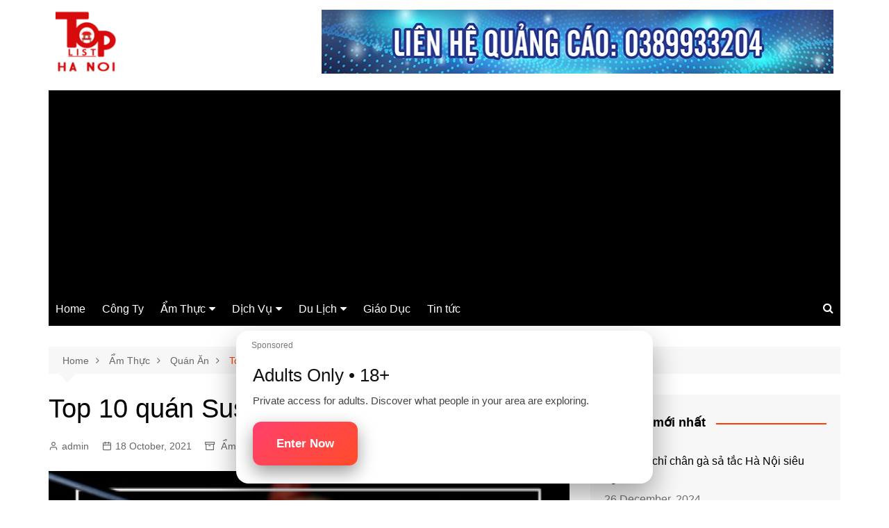

--- FILE ---
content_type: text/html
request_url: https://toplisthanoi.net/quan-sushi-ngon-o-ha-noi/
body_size: 19908
content:
<!DOCTYPE html>
<html lang="en-US">
				<head>
			<meta charset="UTF-8">
			<meta name="viewport" content="width=device-width, initial-scale=1">
			<link rel="profile" href="https://gmpg.org/xfn/11">
			<meta name="robots" content="index, follow, max-image-preview:large, max-snippet:-1, max-video-preview:-1">
	<style>img:is([sizes="auto" i], [sizes^="auto," i]) { contain-intrinsic-size: 3000px 1500px }</style>
	
	<!-- This site is optimized with the Yoast SEO plugin v24.2 - https://yoast.com/wordpress/plugins/seo/ -->
	<title>Top 10 quán Sushi ngon ở Hà Nội</title>
	<meta name="description" content="Quán Sushi ngon ở Hà Nội là điểm đến mà tín đồ ẩm thực Nhật Bản yêu thích nhất. Dưới đây là 10 cái tên uy tín mà bạn nên tham khảo.">
	<link rel="canonical" href="/quan-sushi-ngon-o-ha-noi/">
	<meta property="og:locale" content="en_US">
	<meta property="og:type" content="article">
	<meta property="og:title" content="Top 10 quán Sushi ngon ở Hà Nội">
	<meta property="og:description" content="Quán Sushi ngon ở Hà Nội là điểm đến mà tín đồ ẩm thực Nhật Bản yêu thích nhất. Dưới đây là 10 cái tên uy tín mà bạn nên tham khảo.">
	<meta property="og:url" content="https://static.vfftech.vn/toplisthanoi/quan-sushi-ngon-o-ha-noi/">
	<meta property="og:site_name" content="Toplist Hà Nội">
	<meta property="article:published_time" content="2021-10-18T09:31:19+00:00">
	<meta property="og:image" content="https://static.vfftech.vn/toplisthanoi/wp-content/uploads/2021/10/quan-sushi-ngo-o-ha-noi.jpg">
	<meta property="og:image:width" content="767">
	<meta property="og:image:height" content="440">
	<meta property="og:image:type" content="image/jpeg">
	<meta name="author" content="admin">
	<meta name="twitter:card" content="summary_large_image">
	<meta name="twitter:label1" content="Written by">
	<meta name="twitter:data1" content="admin">
	<meta name="twitter:label2" content="Est. reading time">
	<meta name="twitter:data2" content="11 minutes">
	<script type="application/ld+json" class="yoast-schema-graph">{"@context":"https://schema.org","@graph":[{"@type":"Article","@id":"https://static.vfftech.vn/toplisthanoi/quan-sushi-ngon-o-ha-noi/#article","isPartOf":{"@id":"https://static.vfftech.vn/toplisthanoi/quan-sushi-ngon-o-ha-noi/"},"author":{"name":"admin","@id":"https://static.vfftech.vn/toplisthanoi/#/schema/person/66097d8b6ac91256cefe88478fdc9e87"},"headline":"Top 10 quán Sushi ngon ở Hà Nội","datePublished":"2021-10-18T09:31:19+00:00","dateModified":"2021-10-18T09:31:19+00:00","mainEntityOfPage":{"@id":"https://static.vfftech.vn/toplisthanoi/quan-sushi-ngon-o-ha-noi/"},"wordCount":2910,"publisher":{"@id":"https://static.vfftech.vn/toplisthanoi/#organization"},"image":{"@id":"https://static.vfftech.vn/toplisthanoi/quan-sushi-ngon-o-ha-noi/#primaryimage"},"thumbnailUrl":"https://static.vfftech.vn/toplisthanoi/wp-content/uploads/2021/10/quan-sushi-ngo-o-ha-noi.jpg","keywords":["món á","món nhật","nhà hàng","quán ăn"],"articleSection":["Ẩm Thực","Quán Ăn"],"inLanguage":"en-US"},{"@type":"WebPage","@id":"https://static.vfftech.vn/toplisthanoi/quan-sushi-ngon-o-ha-noi/","url":"https://static.vfftech.vn/toplisthanoi/quan-sushi-ngon-o-ha-noi/","name":"Top 10 quán Sushi ngon ở Hà Nội","isPartOf":{"@id":"https://static.vfftech.vn/toplisthanoi/#website"},"primaryImageOfPage":{"@id":"https://static.vfftech.vn/toplisthanoi/quan-sushi-ngon-o-ha-noi/#primaryimage"},"image":{"@id":"https://static.vfftech.vn/toplisthanoi/quan-sushi-ngon-o-ha-noi/#primaryimage"},"thumbnailUrl":"https://static.vfftech.vn/toplisthanoi/wp-content/uploads/2021/10/quan-sushi-ngo-o-ha-noi.jpg","datePublished":"2021-10-18T09:31:19+00:00","dateModified":"2021-10-18T09:31:19+00:00","description":"Quán Sushi ngon ở Hà Nội là điểm đến mà tín đồ ẩm thực Nhật Bản yêu thích nhất. Dưới đây là 10 cái tên uy tín mà bạn nên tham khảo.","breadcrumb":{"@id":"https://static.vfftech.vn/toplisthanoi/quan-sushi-ngon-o-ha-noi/#breadcrumb"},"inLanguage":"en-US","potentialAction":[{"@type":"ReadAction","target":["https://static.vfftech.vn/toplisthanoi/quan-sushi-ngon-o-ha-noi/"]}]},{"@type":"ImageObject","inLanguage":"en-US","@id":"https://static.vfftech.vn/toplisthanoi/quan-sushi-ngon-o-ha-noi/#primaryimage","url":"https://static.vfftech.vn/toplisthanoi/wp-content/uploads/2021/10/quan-sushi-ngo-o-ha-noi.jpg","contentUrl":"https://static.vfftech.vn/toplisthanoi/wp-content/uploads/2021/10/quan-sushi-ngo-o-ha-noi.jpg","width":767,"height":440,"caption":"Quán Sushi ngon Hà Nội"},{"@type":"BreadcrumbList","@id":"https://static.vfftech.vn/toplisthanoi/quan-sushi-ngon-o-ha-noi/#breadcrumb","itemListElement":[{"@type":"ListItem","position":1,"name":"Trang chủ","item":"https://static.vfftech.vn/toplisthanoi/"},{"@type":"ListItem","position":2,"name":"Top 10 quán Sushi ngon ở Hà Nội"}]},{"@type":"WebSite","@id":"https://static.vfftech.vn/toplisthanoi/#website","url":"https://static.vfftech.vn/toplisthanoi/","name":"Toplist Hà Nội","description":"Blog review tất tần tật về Hà Nội","publisher":{"@id":"https://static.vfftech.vn/toplisthanoi/#organization"},"potentialAction":[{"@type":"SearchAction","target":{"@type":"EntryPoint","urlTemplate":"https://static.vfftech.vn/toplisthanoi/?s={search_term_string}"},"query-input":{"@type":"PropertyValueSpecification","valueRequired":true,"valueName":"search_term_string"}}],"inLanguage":"en-US"},{"@type":"Organization","@id":"https://static.vfftech.vn/toplisthanoi/#organization","name":"Toplist Hà Nội","url":"https://static.vfftech.vn/toplisthanoi/","logo":{"@type":"ImageObject","inLanguage":"en-US","@id":"https://static.vfftech.vn/toplisthanoi/#/schema/logo/image/","url":"https://static.vfftech.vn/toplisthanoi/wp-content/uploads/2021/08/top-list-ha-noi.jpg","contentUrl":"https://static.vfftech.vn/toplisthanoi/wp-content/uploads/2021/08/top-list-ha-noi.jpg","width":500,"height":500,"caption":"Toplist Hà Nội"},"image":{"@id":"https://static.vfftech.vn/toplisthanoi/#/schema/logo/image/"}},{"@type":"Person","@id":"https://static.vfftech.vn/toplisthanoi/#/schema/person/66097d8b6ac91256cefe88478fdc9e87","name":"admin","image":{"@type":"ImageObject","inLanguage":"en-US","@id":"https://static.vfftech.vn/toplisthanoi/#/schema/person/image/","url":"https://secure.gravatar.com/avatar/9a1a90cbc2be306868b94f504f3efdf1?s=96&r=g","contentUrl":"https://secure.gravatar.com/avatar/9a1a90cbc2be306868b94f504f3efdf1?s=96&r=g","caption":"admin"},"sameAs":["https://static.vfftech.vn/toplisthanoi"],"url":"https://static.vfftech.vn/toplisthanoi/author/admin/"}]}</script>
	<!-- / Yoast SEO plugin. -->


<link rel="alternate" type="application/rss+xml" title="Toplist Hà Nội &raquo; Feed" href="/feed/">
<link rel="stylesheet" id="wp-block-library-css" href="/wp-includes/css/dist/block-library/style.min.css?ver=6.7.1" type="text/css" media="all">
<style id="wp-block-library-theme-inline-css" type="text/css">.wp-block-audio :where(figcaption){color:#555;font-size:13px;text-align:center}.is-dark-theme .wp-block-audio :where(figcaption){color:#ffffffa6}.wp-block-audio{margin:0 0 1em}.wp-block-code{border:1px solid #ccc;border-radius:4px;font-family:Menlo,Consolas,monaco,monospace;padding:.8em 1em}.wp-block-embed :where(figcaption){color:#555;font-size:13px;text-align:center}.is-dark-theme .wp-block-embed :where(figcaption){color:#ffffffa6}.wp-block-embed{margin:0 0 1em}.blocks-gallery-caption{color:#555;font-size:13px;text-align:center}.is-dark-theme .blocks-gallery-caption{color:#ffffffa6}:root :where(.wp-block-image figcaption){color:#555;font-size:13px;text-align:center}.is-dark-theme :root :where(.wp-block-image figcaption){color:#ffffffa6}.wp-block-image{margin:0 0 1em}.wp-block-pullquote{border-bottom:4px solid;border-top:4px solid;color:currentColor;margin-bottom:1.75em}.wp-block-pullquote cite,.wp-block-pullquote footer,.wp-block-pullquote__citation{color:currentColor;font-size:.8125em;font-style:normal;text-transform:uppercase}.wp-block-quote{border-left:.25em solid;margin:0 0 1.75em;padding-left:1em}.wp-block-quote cite,.wp-block-quote footer{color:currentColor;font-size:.8125em;font-style:normal;position:relative}.wp-block-quote:where(.has-text-align-right){border-left:none;border-right:.25em solid;padding-left:0;padding-right:1em}.wp-block-quote:where(.has-text-align-center){border:none;padding-left:0}.wp-block-quote.is-large,.wp-block-quote.is-style-large,.wp-block-quote:where(.is-style-plain){border:none}.wp-block-search .wp-block-search__label{font-weight:700}.wp-block-search__button{border:1px solid #ccc;padding:.375em .625em}:where(.wp-block-group.has-background){padding:1.25em 2.375em}.wp-block-separator.has-css-opacity{opacity:.4}.wp-block-separator{border:none;border-bottom:2px solid;margin-left:auto;margin-right:auto}.wp-block-separator.has-alpha-channel-opacity{opacity:1}.wp-block-separator:not(.is-style-wide):not(.is-style-dots){width:100px}.wp-block-separator.has-background:not(.is-style-dots){border-bottom:none;height:1px}.wp-block-separator.has-background:not(.is-style-wide):not(.is-style-dots){height:2px}.wp-block-table{margin:0 0 1em}.wp-block-table td,.wp-block-table th{word-break:normal}.wp-block-table :where(figcaption){color:#555;font-size:13px;text-align:center}.is-dark-theme .wp-block-table :where(figcaption){color:#ffffffa6}.wp-block-video :where(figcaption){color:#555;font-size:13px;text-align:center}.is-dark-theme .wp-block-video :where(figcaption){color:#ffffffa6}.wp-block-video{margin:0 0 1em}:root :where(.wp-block-template-part.has-background){margin-bottom:0;margin-top:0;padding:1.25em 2.375em}</style>
<style id="classic-theme-styles-inline-css" type="text/css">/*! This file is auto-generated */
.wp-block-button__link{color:#fff;background-color:#32373c;border-radius:9999px;box-shadow:none;text-decoration:none;padding:calc(.667em + 2px) calc(1.333em + 2px);font-size:1.125em}.wp-block-file__button{background:#32373c;color:#fff;text-decoration:none}</style>
<style id="global-styles-inline-css" type="text/css">:root{--wp--preset--aspect-ratio--square: 1;--wp--preset--aspect-ratio--4-3: 4/3;--wp--preset--aspect-ratio--3-4: 3/4;--wp--preset--aspect-ratio--3-2: 3/2;--wp--preset--aspect-ratio--2-3: 2/3;--wp--preset--aspect-ratio--16-9: 16/9;--wp--preset--aspect-ratio--9-16: 9/16;--wp--preset--color--black: #000000;--wp--preset--color--cyan-bluish-gray: #abb8c3;--wp--preset--color--white: #ffffff;--wp--preset--color--pale-pink: #f78da7;--wp--preset--color--vivid-red: #cf2e2e;--wp--preset--color--luminous-vivid-orange: #ff6900;--wp--preset--color--luminous-vivid-amber: #fcb900;--wp--preset--color--light-green-cyan: #7bdcb5;--wp--preset--color--vivid-green-cyan: #00d084;--wp--preset--color--pale-cyan-blue: #8ed1fc;--wp--preset--color--vivid-cyan-blue: #0693e3;--wp--preset--color--vivid-purple: #9b51e0;--wp--preset--gradient--vivid-cyan-blue-to-vivid-purple: linear-gradient(135deg,rgba(6,147,227,1) 0%,rgb(155,81,224) 100%);--wp--preset--gradient--light-green-cyan-to-vivid-green-cyan: linear-gradient(135deg,rgb(122,220,180) 0%,rgb(0,208,130) 100%);--wp--preset--gradient--luminous-vivid-amber-to-luminous-vivid-orange: linear-gradient(135deg,rgba(252,185,0,1) 0%,rgba(255,105,0,1) 100%);--wp--preset--gradient--luminous-vivid-orange-to-vivid-red: linear-gradient(135deg,rgba(255,105,0,1) 0%,rgb(207,46,46) 100%);--wp--preset--gradient--very-light-gray-to-cyan-bluish-gray: linear-gradient(135deg,rgb(238,238,238) 0%,rgb(169,184,195) 100%);--wp--preset--gradient--cool-to-warm-spectrum: linear-gradient(135deg,rgb(74,234,220) 0%,rgb(151,120,209) 20%,rgb(207,42,186) 40%,rgb(238,44,130) 60%,rgb(251,105,98) 80%,rgb(254,248,76) 100%);--wp--preset--gradient--blush-light-purple: linear-gradient(135deg,rgb(255,206,236) 0%,rgb(152,150,240) 100%);--wp--preset--gradient--blush-bordeaux: linear-gradient(135deg,rgb(254,205,165) 0%,rgb(254,45,45) 50%,rgb(107,0,62) 100%);--wp--preset--gradient--luminous-dusk: linear-gradient(135deg,rgb(255,203,112) 0%,rgb(199,81,192) 50%,rgb(65,88,208) 100%);--wp--preset--gradient--pale-ocean: linear-gradient(135deg,rgb(255,245,203) 0%,rgb(182,227,212) 50%,rgb(51,167,181) 100%);--wp--preset--gradient--electric-grass: linear-gradient(135deg,rgb(202,248,128) 0%,rgb(113,206,126) 100%);--wp--preset--gradient--midnight: linear-gradient(135deg,rgb(2,3,129) 0%,rgb(40,116,252) 100%);--wp--preset--font-size--small: 16px;--wp--preset--font-size--medium: 28px;--wp--preset--font-size--large: 32px;--wp--preset--font-size--x-large: 42px;--wp--preset--font-size--larger: 38px;--wp--preset--spacing--20: 0.44rem;--wp--preset--spacing--30: 0.67rem;--wp--preset--spacing--40: 1rem;--wp--preset--spacing--50: 1.5rem;--wp--preset--spacing--60: 2.25rem;--wp--preset--spacing--70: 3.38rem;--wp--preset--spacing--80: 5.06rem;--wp--preset--shadow--natural: 6px 6px 9px rgba(0, 0, 0, 0.2);--wp--preset--shadow--deep: 12px 12px 50px rgba(0, 0, 0, 0.4);--wp--preset--shadow--sharp: 6px 6px 0px rgba(0, 0, 0, 0.2);--wp--preset--shadow--outlined: 6px 6px 0px -3px rgba(255, 255, 255, 1), 6px 6px rgba(0, 0, 0, 1);--wp--preset--shadow--crisp: 6px 6px 0px rgba(0, 0, 0, 1);}:where(.is-layout-flex){gap: 0.5em;}:where(.is-layout-grid){gap: 0.5em;}body .is-layout-flex{display: flex;}.is-layout-flex{flex-wrap: wrap;align-items: center;}.is-layout-flex > :is(*, div){margin: 0;}body .is-layout-grid{display: grid;}.is-layout-grid > :is(*, div){margin: 0;}:where(.wp-block-columns.is-layout-flex){gap: 2em;}:where(.wp-block-columns.is-layout-grid){gap: 2em;}:where(.wp-block-post-template.is-layout-flex){gap: 1.25em;}:where(.wp-block-post-template.is-layout-grid){gap: 1.25em;}.has-black-color{color: var(--wp--preset--color--black) !important;}.has-cyan-bluish-gray-color{color: var(--wp--preset--color--cyan-bluish-gray) !important;}.has-white-color{color: var(--wp--preset--color--white) !important;}.has-pale-pink-color{color: var(--wp--preset--color--pale-pink) !important;}.has-vivid-red-color{color: var(--wp--preset--color--vivid-red) !important;}.has-luminous-vivid-orange-color{color: var(--wp--preset--color--luminous-vivid-orange) !important;}.has-luminous-vivid-amber-color{color: var(--wp--preset--color--luminous-vivid-amber) !important;}.has-light-green-cyan-color{color: var(--wp--preset--color--light-green-cyan) !important;}.has-vivid-green-cyan-color{color: var(--wp--preset--color--vivid-green-cyan) !important;}.has-pale-cyan-blue-color{color: var(--wp--preset--color--pale-cyan-blue) !important;}.has-vivid-cyan-blue-color{color: var(--wp--preset--color--vivid-cyan-blue) !important;}.has-vivid-purple-color{color: var(--wp--preset--color--vivid-purple) !important;}.has-black-background-color{background-color: var(--wp--preset--color--black) !important;}.has-cyan-bluish-gray-background-color{background-color: var(--wp--preset--color--cyan-bluish-gray) !important;}.has-white-background-color{background-color: var(--wp--preset--color--white) !important;}.has-pale-pink-background-color{background-color: var(--wp--preset--color--pale-pink) !important;}.has-vivid-red-background-color{background-color: var(--wp--preset--color--vivid-red) !important;}.has-luminous-vivid-orange-background-color{background-color: var(--wp--preset--color--luminous-vivid-orange) !important;}.has-luminous-vivid-amber-background-color{background-color: var(--wp--preset--color--luminous-vivid-amber) !important;}.has-light-green-cyan-background-color{background-color: var(--wp--preset--color--light-green-cyan) !important;}.has-vivid-green-cyan-background-color{background-color: var(--wp--preset--color--vivid-green-cyan) !important;}.has-pale-cyan-blue-background-color{background-color: var(--wp--preset--color--pale-cyan-blue) !important;}.has-vivid-cyan-blue-background-color{background-color: var(--wp--preset--color--vivid-cyan-blue) !important;}.has-vivid-purple-background-color{background-color: var(--wp--preset--color--vivid-purple) !important;}.has-black-border-color{border-color: var(--wp--preset--color--black) !important;}.has-cyan-bluish-gray-border-color{border-color: var(--wp--preset--color--cyan-bluish-gray) !important;}.has-white-border-color{border-color: var(--wp--preset--color--white) !important;}.has-pale-pink-border-color{border-color: var(--wp--preset--color--pale-pink) !important;}.has-vivid-red-border-color{border-color: var(--wp--preset--color--vivid-red) !important;}.has-luminous-vivid-orange-border-color{border-color: var(--wp--preset--color--luminous-vivid-orange) !important;}.has-luminous-vivid-amber-border-color{border-color: var(--wp--preset--color--luminous-vivid-amber) !important;}.has-light-green-cyan-border-color{border-color: var(--wp--preset--color--light-green-cyan) !important;}.has-vivid-green-cyan-border-color{border-color: var(--wp--preset--color--vivid-green-cyan) !important;}.has-pale-cyan-blue-border-color{border-color: var(--wp--preset--color--pale-cyan-blue) !important;}.has-vivid-cyan-blue-border-color{border-color: var(--wp--preset--color--vivid-cyan-blue) !important;}.has-vivid-purple-border-color{border-color: var(--wp--preset--color--vivid-purple) !important;}.has-vivid-cyan-blue-to-vivid-purple-gradient-background{background: var(--wp--preset--gradient--vivid-cyan-blue-to-vivid-purple) !important;}.has-light-green-cyan-to-vivid-green-cyan-gradient-background{background: var(--wp--preset--gradient--light-green-cyan-to-vivid-green-cyan) !important;}.has-luminous-vivid-amber-to-luminous-vivid-orange-gradient-background{background: var(--wp--preset--gradient--luminous-vivid-amber-to-luminous-vivid-orange) !important;}.has-luminous-vivid-orange-to-vivid-red-gradient-background{background: var(--wp--preset--gradient--luminous-vivid-orange-to-vivid-red) !important;}.has-very-light-gray-to-cyan-bluish-gray-gradient-background{background: var(--wp--preset--gradient--very-light-gray-to-cyan-bluish-gray) !important;}.has-cool-to-warm-spectrum-gradient-background{background: var(--wp--preset--gradient--cool-to-warm-spectrum) !important;}.has-blush-light-purple-gradient-background{background: var(--wp--preset--gradient--blush-light-purple) !important;}.has-blush-bordeaux-gradient-background{background: var(--wp--preset--gradient--blush-bordeaux) !important;}.has-luminous-dusk-gradient-background{background: var(--wp--preset--gradient--luminous-dusk) !important;}.has-pale-ocean-gradient-background{background: var(--wp--preset--gradient--pale-ocean) !important;}.has-electric-grass-gradient-background{background: var(--wp--preset--gradient--electric-grass) !important;}.has-midnight-gradient-background{background: var(--wp--preset--gradient--midnight) !important;}.has-small-font-size{font-size: var(--wp--preset--font-size--small) !important;}.has-medium-font-size{font-size: var(--wp--preset--font-size--medium) !important;}.has-large-font-size{font-size: var(--wp--preset--font-size--large) !important;}.has-x-large-font-size{font-size: var(--wp--preset--font-size--x-large) !important;}
:where(.wp-block-post-template.is-layout-flex){gap: 1.25em;}:where(.wp-block-post-template.is-layout-grid){gap: 1.25em;}
:where(.wp-block-columns.is-layout-flex){gap: 2em;}:where(.wp-block-columns.is-layout-grid){gap: 2em;}
:root :where(.wp-block-pullquote){font-size: 1.5em;line-height: 1.6;}</style>
<link rel="stylesheet" id="ez-toc-css" href="/wp-content/plugins/easy-table-of-contents/assets/css/screen.min.css?ver=2.0.69.1" type="text/css" media="all">
<style id="ez-toc-inline-css" type="text/css">div#ez-toc-container .ez-toc-title {font-size: 120%;}div#ez-toc-container .ez-toc-title {font-weight: 500;}div#ez-toc-container ul li {font-size: 95%;}div#ez-toc-container ul li {font-weight: 500;}div#ez-toc-container nav ul ul li {font-size: 90%;}div#ez-toc-container {background: #f9f9f9;border: 1px solid #aaaaaa;width: 100%;}div#ez-toc-container p.ez-toc-title , #ez-toc-container .ez_toc_custom_title_icon , #ez-toc-container .ez_toc_custom_toc_icon {color: #222222;}div#ez-toc-container ul.ez-toc-list a {color: #4db2ec;}div#ez-toc-container ul.ez-toc-list a:hover {color: #1e1107;}div#ez-toc-container ul.ez-toc-list a:visited {color: #4551d3;}</style>
<link rel="stylesheet" id="cream-magazine-style-css" href="/wp-content/themes/cream-magazine/style.css?ver=2.1.7" type="text/css" media="all">
<link rel="stylesheet" id="fontAwesome-4-css" href="/wp-content/themes/cream-magazine/assets/dist/fonts/fontAwesome/fontAwesome.min.css?ver=2.1.7" type="text/css" media="all">
<link rel="stylesheet" id="feather-icons-css" href="/wp-content/themes/cream-magazine/assets/dist/fonts/feather/feather.min.css?ver=2.1.7" type="text/css" media="all">
<link rel="stylesheet" id="cream-magazine-main-css" href="/wp-content/themes/cream-magazine/assets/dist/css/main.css?ver=2.1.7" type="text/css" media="all">
<link rel="stylesheet" id="universal-google-adsense-and-ads-manager-css" href="/wp-content/plugins/universal-google-adsense-and-ads-manager/public/assets/build/css/ugaam-public.css?ver=1.1.7" type="text/css" media="all">
<script type="text/javascript" src="/wp-includes/js/jquery/jquery.min.js?ver=3.7.1" id="jquery-core-js"></script>
<script type="text/javascript" src="/wp-includes/js/jquery/jquery-migrate.min.js?ver=3.4.1" id="jquery-migrate-js"></script>
<script type="text/javascript" src="/wp-content/themes/cream-magazine/assets/js/main_header.js" id="main-header-js"></script>
<link rel="https://api.w.org/" href="/wp-json/">
<link rel="alternate" title="JSON" type="application/json" href="/wp-json/wp/v2/posts/2437">
<link rel="EditURI" type="application/rsd+xml" title="RSD" href="/xmlrpc.php?rsd">
<meta name="generator" content="WordPress 6.7.1">
<link rel="shortlink" href="/?p=2437">
<link rel="alternate" title="oEmbed (JSON)" type="application/json+oembed" href="/wp-json/oembed/1.0/embed?url=https%3A%2F%2Fstatic.vfftech.vn%2Ftoplisthanoi%2Fquan-sushi-ngon-o-ha-noi%2F">
<link rel="alternate" title="oEmbed (XML)" type="text/xml+oembed" href="/wp-json/oembed/1.0/embed?url=https%3A%2F%2Fstatic.vfftech.vn%2Ftoplisthanoi%2Fquan-sushi-ngon-o-ha-noi%2F&#038;format=xml">
			<meta property="fb:pages" content="1480613588752051">
						<style></style>
			<style>a:hover{text-decoration:none !important;}button,input[type="button"],input[type="reset"],input[type="submit"],.primary-navigation > ul > li.home-btn,.cm_header_lay_three .primary-navigation > ul > li.home-btn,.news_ticker_wrap .ticker_head,#toTop,.section-title h2::after,.sidebar-widget-area .widget .widget-title h2::after,.footer-widget-container .widget .widget-title h2::after,#comments div#respond h3#reply-title::after,#comments h2.comments-title:after,.post_tags a,.owl-carousel .owl-nav button.owl-prev,.owl-carousel .owl-nav button.owl-next,.cm_author_widget .author-detail-link a,.error_foot form input[type="submit"],.widget_search form input[type="submit"],.header-search-container input[type="submit"],.trending_widget_carousel .owl-dots button.owl-dot,.pagination .page-numbers.current,.post-navigation .nav-links .nav-previous a,.post-navigation .nav-links .nav-next a,#comments form input[type="submit"],footer .widget.widget_search form input[type="submit"]:hover,.widget_product_search .woocommerce-product-search button[type="submit"],.woocommerce ul.products li.product .button,.woocommerce .woocommerce-pagination ul.page-numbers li span.current,.woocommerce .product div.summary .cart button.single_add_to_cart_button,.woocommerce .product div.woocommerce-tabs div.panel #reviews #review_form_wrapper .comment-form p.form-submit .submit,.woocommerce .product section.related > h2::after,.woocommerce .cart .button:hover,.woocommerce .cart .button:focus,.woocommerce .cart input.button:hover,.woocommerce .cart input.button:focus,.woocommerce #respond input#submit:hover,.woocommerce #respond input#submit:focus,.woocommerce button.button:hover,.woocommerce button.button:focus,.woocommerce input.button:hover,.woocommerce input.button:focus,.woocommerce #respond input#submit.alt:hover,.woocommerce a.button.alt:hover,.woocommerce button.button.alt:hover,.woocommerce input.button.alt:hover,.woocommerce a.remove:hover,.woocommerce-account .woocommerce-MyAccount-navigation ul li.is-active a,.woocommerce a.button:hover,.woocommerce a.button:focus,.widget_product_tag_cloud .tagcloud a:hover,.widget_product_tag_cloud .tagcloud a:focus,.woocommerce .widget_price_filter .price_slider_wrapper .ui-slider .ui-slider-handle,.error_page_top_portion,.primary-navigation ul li a span.menu-item-description{background-color:#FF3D00}a:hover,.post_title h2 a:hover,.post_title h2 a:focus,.post_meta li a:hover,.post_meta li a:focus,ul.social-icons li a[href*=".com"]:hover::before,.ticker_carousel .owl-nav button.owl-prev i,.ticker_carousel .owl-nav button.owl-next i,.news_ticker_wrap .ticker_items .item a:hover,.news_ticker_wrap .ticker_items .item a:focus,.cm_banner .post_title h2 a:hover,.cm_banner .post_meta li a:hover,.cm_middle_post_widget_one .post_title h2 a:hover,.cm_middle_post_widget_one .post_meta li a:hover,.cm_middle_post_widget_three .post_thumb .post-holder a:hover,.cm_middle_post_widget_three .post_thumb .post-holder a:focus,.cm_middle_post_widget_six .middle_widget_six_carousel .item .card .card_content a:hover,.cm_middle_post_widget_six .middle_widget_six_carousel .item .card .card_content a:focus,.cm_post_widget_twelve .card .post-holder a:hover,.cm_post_widget_twelve .card .post-holder a:focus,.cm_post_widget_seven .card .card_content a:hover,.cm_post_widget_seven .card .card_content a:focus,.copyright_section a:hover,.footer_nav ul li a:hover,.breadcrumb ul li:last-child span,.pagination .page-numbers:hover,#comments ol.comment-list li article footer.comment-meta .comment-metadata span.edit-link a:hover,#comments ol.comment-list li article .reply a:hover,.social-share ul li a:hover,ul.social-icons li a:hover,ul.social-icons li a:focus,.woocommerce ul.products li.product a:hover,.woocommerce ul.products li.product .price,.woocommerce .woocommerce-pagination ul.page-numbers li a.page-numbers:hover,.woocommerce div.product p.price,.woocommerce div.product span.price,.video_section .video_details .post_title h2 a:hover,.primary-navigation.dark li a:hover,footer .footer_inner a:hover,.footer-widget-container ul.post_meta li:hover span,.footer-widget-container ul.post_meta li:hover a,ul.post_meta li a:hover,.cm-post-widget-two .big-card .post-holder .post_title h2 a:hover,.cm-post-widget-two .big-card .post_meta li a:hover,.copyright_section .copyrights a,.breadcrumb ul li a:hover,.breadcrumb ul li a:hover span{color:#FF3D00}.ticker_carousel .owl-nav button.owl-prev,.ticker_carousel .owl-nav button.owl-next,.error_foot form input[type="submit"],.widget_search form input[type="submit"],.pagination .page-numbers:hover,#comments form input[type="submit"],.social-share ul li a:hover,.header-search-container .search-form-entry,.widget_product_search .woocommerce-product-search button[type="submit"],.woocommerce .woocommerce-pagination ul.page-numbers li span.current,.woocommerce .woocommerce-pagination ul.page-numbers li a.page-numbers:hover,.woocommerce a.remove:hover,.ticker_carousel .owl-nav button.owl-prev:hover,.ticker_carousel .owl-nav button.owl-next:hover,footer .widget.widget_search form input[type="submit"]:hover,.trending_widget_carousel .owl-dots button.owl-dot,.the_content blockquote,.widget_tag_cloud .tagcloud a:hover{border-color:#FF3D00}header .mask{background-color:rgba(0,0,0,0.2);}.site-description{color:#000000;}body{font-family:Arial,sans-serif;font-weight:inherit;}h1,h2,h3,h4,h5,h6,.site-title{font-family:Arial,sans-serif;font-weight:inherit;}.entry_cats ul.post-categories li a{background-color:#FF3D00;color:#fff;}.entry_cats ul.post-categories li a:hover{background-color:#010101;color:#fff;}.the_content a{color:#FF3D00;}.the_content a:hover{color:#010101;}.post-display-grid .card_content .cm-post-excerpt{margin-top:15px;}</style>
<!-- MaxValue.media / Banner / 1x1 / Custom -->
<ins class="aso-zone" data-zone="134547"></ins><script data-cfasync="false" async src="https://media.maxvaluead.com/js/code.min.js"></script>
<!-- /MaxValue.media -->

<link rel="icon" href="/wp-content/uploads/2021/08/cropped-top-list-ha-noi-32x32.jpg" sizes="32x32">
<link rel="icon" href="/wp-content/uploads/2021/08/cropped-top-list-ha-noi-192x192.jpg" sizes="192x192">
<link rel="apple-touch-icon" href="/wp-content/uploads/2021/08/cropped-top-list-ha-noi-180x180.jpg">
<meta name="msapplication-TileImage" content="https://static.vfftech.vn/toplisthanoi/wp-content/uploads/2021/08/cropped-top-list-ha-noi-270x270.jpg">
<!-- Google tag (gtag.js) -->
<script async src="https://www.googletagmanager.com/gtag/js?id=G-VJVBX4EWJ2"></script>
<script>
  window.dataLayer = window.dataLayer || [];
  function gtag(){dataLayer.push(arguments);}
  gtag('js', new Date());

  gtag('config', 'G-VJVBX4EWJ2');
	gtag('consent', 'default', {
    'ad_storage': 'granted',
    'analytics_storage': 'granted'
});
</script>
		<style type="text/css" id="wp-custom-css">.logo img {
    max-width: 100px;
}
.logo-container {
    padding: 10px;
}
.copyrights {
    display: none;
}</style>
				</head>
				<body class="post-template-default single single-post postid-2437 single-format-standard wp-custom-logo wp-embed-responsive right-sidebar">
						<a class="skip-link screen-reader-text" href="#content">Skip to content</a>
				<div class="page-wrapper">
		<header class="general-header cm-header-style-one">
		<div class="cm-container">
		<div class="logo-container">
			<div class="row align-items-center">
				<div class="cm-col-lg-4 cm-col-12">
							<div class="logo">
			<a href="/" class="custom-logo-link" rel="home"><img width="218" height="218" src="/wp-content/uploads/2021/08/cropped-top-list-ha-noi-logo-2.png" class="custom-logo" alt="Toplist Hà Nội logo 2" decoding="async" srcset="/wp-content/uploads/2021/08/cropped-top-list-ha-noi-logo-2.png 218w, /wp-content/uploads/2021/08/cropped-top-list-ha-noi-logo-2-150x150.png 150w" sizes="(max-width: 218px) 100vw, 218px"></a>		</div>
<!-- .logo -->
						</div>
<!-- .col -->
									<div class="cm-col-lg-8 cm-col-12">
						<div class="advertisement-area">
							<div id="custom_html-7" class="widget_text widget widget_custom_html"><div class="textwidget custom-html-widget"> 

<img width="744" height="92" src="https://toplistdanang.net/wp-content/uploads/2024/11/banner-ads-toplist.webp" class="image wp-image-32752  attachment-full size-full" alt="banner" style="max-width: 100%; height: auto;" decoding="async" srcset="https://toplistdanang.net/wp-content/uploads/2024/11/banner-ads-toplist.webp" sizes="(max-width: 744px) 100vw, 744px">
</div></div>						</div>
<!-- .advertisement-area -->
					</div>
<!-- .col -->
							</div>
<!-- .row -->
		</div>
<!-- .logo-container -->
		<nav class="main-navigation">
			<div id="main-nav" class="primary-navigation">
				<ul id="menu-td-demo-top-menu" class="">
<li id="menu-item-4722" class="menu-item menu-item-type-post_type menu-item-object-page menu-item-4722"><a href="/home-2/">Home</a></li>
<li id="menu-item-1674" class="menu-item menu-item-type-taxonomy menu-item-object-category menu-item-1674"><a href="/cong-ty/">Công Ty</a></li>
<li id="menu-item-1670" class="menu-item menu-item-type-taxonomy menu-item-object-category current-post-ancestor current-menu-parent current-post-parent menu-item-has-children menu-item-1670">
<a href="/am-thuc/">Ẩm Thực</a>
<ul class="sub-menu">
	<li id="menu-item-1671" class="menu-item menu-item-type-taxonomy menu-item-object-category menu-item-1671"><a href="/am-thuc/mon-an/">Món Ăn</a></li>
	<li id="menu-item-1672" class="menu-item menu-item-type-taxonomy menu-item-object-category current-post-ancestor current-menu-parent current-post-parent menu-item-1672"><a href="/am-thuc/quan-an/">Quán Ăn</a></li>
	<li id="menu-item-1673" class="menu-item menu-item-type-taxonomy menu-item-object-category menu-item-1673"><a href="/am-thuc/quan-cafe/">Quán Cafe</a></li>
</ul>
</li>
<li id="menu-item-1675" class="menu-item menu-item-type-taxonomy menu-item-object-category menu-item-has-children menu-item-1675">
<a href="/dich-vu/">Dịch Vụ</a>
<ul class="sub-menu">
	<li id="menu-item-1676" class="menu-item menu-item-type-taxonomy menu-item-object-category menu-item-1676"><a href="/dich-vu/cong-nghe/">Công Nghệ</a></li>
	<li id="menu-item-1272" class="menu-item menu-item-type-taxonomy menu-item-object-category menu-item-1272"><a href="/dich-vu/suc-khoe/">Sức Khỏe</a></li>
	<li id="menu-item-1679" class="menu-item menu-item-type-taxonomy menu-item-object-category menu-item-1679"><a href="/dich-vu/lam-dep/">Làm Đẹp</a></li>
	<li id="menu-item-1680" class="menu-item menu-item-type-taxonomy menu-item-object-category menu-item-1680"><a href="/dich-vu/noi-ngoai-that/">Nội Ngoại Thất</a></li>
	<li id="menu-item-1678" class="menu-item menu-item-type-taxonomy menu-item-object-category menu-item-1678"><a href="/dich-vu/giai-tri/">Giải Trí</a></li>
	<li id="menu-item-1682" class="menu-item menu-item-type-taxonomy menu-item-object-category menu-item-1682"><a href="/dich-vu/tai-chinh/">Tài Chính</a></li>
	<li id="menu-item-1684" class="menu-item menu-item-type-taxonomy menu-item-object-category menu-item-1684"><a href="/dich-vu/thu-y/">Thú Y</a></li>
	<li id="menu-item-1683" class="menu-item menu-item-type-taxonomy menu-item-object-category menu-item-1683"><a href="/dich-vu/thoi-trang/">Thời Trang</a></li>
	<li id="menu-item-1685" class="menu-item menu-item-type-taxonomy menu-item-object-category menu-item-1685"><a href="/dich-vu/xe/">Xe</a></li>
	<li id="menu-item-1677" class="menu-item menu-item-type-taxonomy menu-item-object-category menu-item-1677"><a href="/dich-vu/tong-hop/">Dịch Vụ Tổng Hợp</a></li>
</ul>
</li>
<li id="menu-item-1686" class="menu-item menu-item-type-taxonomy menu-item-object-category menu-item-has-children menu-item-1686">
<a href="/du-lich/">Du Lịch</a>
<ul class="sub-menu">
	<li id="menu-item-1687" class="menu-item menu-item-type-taxonomy menu-item-object-category menu-item-1687"><a href="/du-lich/dia-diem/">Địa Điểm</a></li>
	<li id="menu-item-1688" class="menu-item menu-item-type-taxonomy menu-item-object-category menu-item-1688"><a href="/du-lich/luu-tru/">Lưu trú</a></li>
</ul>
</li>
<li id="menu-item-1689" class="menu-item menu-item-type-taxonomy menu-item-object-category menu-item-1689"><a href="/giao-duc/">Giáo Dục</a></li>
<li id="menu-item-1690" class="menu-item menu-item-type-taxonomy menu-item-object-category menu-item-1690"><a href="/tin-tuc/">Tin tức</a></li>
</ul>			</div>
<!-- .primary-navigation -->
			<div class="header-search-container">
				<div class="search-form-entry">
					<form role="search" class="cm-search-form" method="get" action="/">
<input type="search" name="s" placeholder="Search..." value=""><button type="submit" class="cm-submit-btn"><i class="feather icon-search"></i></button>
</form>				</div>
<!-- .search-form-entry -->
			</div>
<!-- .search-container -->
		</nav><!-- .main-navigation -->
	</div>
<!-- .cm-container -->
</header><!-- .general-header -->
<style>/* 	body {
    	zoom: 80%;
	}
	div#content { 
		height: 100%; 
		position: relative;
	}
	.sidebar_fix {
		height: 100%; 
		overflow: hidden; 
		position: absolute;
		left: 20px;
		width: calc((100% - 1170px - 50px) / 2);
	}
 
	.sidebar_fix_right {
		right: 20px;
		left: inherit;
	} */</style>



			<div class="cm-container">
	<div class="inner-page-wrapper">
		<div id="primary" class="content-area">
			<main id="main" class="site-main">
				<div class="cm_post_page_lay_wrap">
								<div class="breadcrumb  default-breadcrumb">
				<nav role="navigation" aria-label="Breadcrumbs" class="breadcrumb-trail breadcrumbs" itemprop="breadcrumb"><ul class="trail-items" itemscope itemtype="https://schema.org/BreadcrumbList">
<meta name="numberOfItems" content="4">
<meta name="itemListOrder" content="Ascending">
<li itemprop="itemListElement" itemscope itemtype="https://schema.org/ListItem" class="trail-item trail-begin">
<a href="/" rel="home" itemprop="item"><span itemprop="name">Home</span></a><meta itemprop="position" content="1">
</li>
<li itemprop="itemListElement" itemscope itemtype="https://schema.org/ListItem" class="trail-item">
<a href="/am-thuc/" itemprop="item"><span itemprop="name">Ẩm Thực</span></a><meta itemprop="position" content="2">
</li>
<li itemprop="itemListElement" itemscope itemtype="https://schema.org/ListItem" class="trail-item">
<a href="/am-thuc/quan-an/" itemprop="item"><span itemprop="name">Quán Ăn</span></a><meta itemprop="position" content="3">
</li>
<li itemprop="itemListElement" itemscope itemtype="https://schema.org/ListItem" class="trail-item trail-end">
<a href="/quan-sushi-ngon-o-ha-noi" itemprop="item"><span itemprop="name">Top 10 quán Sushi ngon ở Hà Nội</span></a><meta itemprop="position" content="4">
</li>
</ul></nav>			</div>
								<div class="single-container">
						<div class="row">  
							<div class="cm-col-lg-8 cm-col-12">
								<div class="content-entry">
	<article id="post-2437" class="post-detail post-2437 post type-post status-publish format-standard has-post-thumbnail hentry category-am-thuc category-quan-an tag-mon-a tag-mon-nhat tag-nha-hang tag-quan-an">
		<div class="the_title">
			<h1>Top 10 quán Sushi ngon ở Hà Nội</h1>
		</div>
<!-- .the_title -->
		 

		
					<div class="cm-post-meta">
				<ul class="post_meta">
											<li class="post_author">
							<a href="/author/admin/">admin</a>
						</li>
<!-- .post_author -->
												<li class="posted_date">
							<a href="/quan-sushi-ngon-o-ha-noi/"><time class="entry-date published updated" datetime="2021-10-18T16:31:19+07:00">18 October, 2021</time></a>
						</li>
<!-- .posted_date -->
													<li class="entry_cats">
								<a href="/am-thuc/" rel="category tag">Ẩm Thực</a>, <a href="/am-thuc/quan-an/" rel="category tag">Quán Ăn</a>							</li>
<!-- .entry_cats -->
											</ul>
<!-- .post_meta -->
			</div>
<!-- .meta -->
									<div class="post_thumb">
					<figure>
					<img width="767" height="440" src="/wp-content/uploads/2021/10/quan-sushi-ngo-o-ha-noi.jpg" class="attachment-full size-full wp-post-image" alt="Top 10 quán Sushi ngon ở Hà Nội" decoding="async" fetchpriority="high" srcset="/wp-content/uploads/2021/10/quan-sushi-ngo-o-ha-noi.jpg 767w, /wp-content/uploads/2021/10/quan-sushi-ngo-o-ha-noi-300x172.jpg 300w, /wp-content/uploads/2021/10/quan-sushi-ngo-o-ha-noi-696x399.jpg 696w, /wp-content/uploads/2021/10/quan-sushi-ngo-o-ha-noi-732x420.jpg 732w" sizes="(max-width: 767px) 100vw, 767px">					</figure>
				</div>
						<div class="the_content">
			
			<div class="ugaam-ad-wrapper-outer ugaam-singular-ad-wrapper is-left-align">
<div class="ugaam-ad-wrapper">
<div class="ugaam-ad-wrapper-inner">
<div class="ugaam-custom-ad">
			<button type="button" class="ugaam-ad-close-button">
				<svg xmlns="https://www.w3.org/2000/svg" viewbox="0 0 24 24"><path d="M11.9997 10.8284L7.04996 15.7782L5.63574 14.364L11.9997 8L18.3637 14.364L16.9495 15.7782L11.9997 10.8284Z"></path></svg>
			</button>
	</div>
</div>
</div>
</div>
<p><a href="/quan-sushi-ngon-ha-noi/" target="_blank" rel="noopener"><strong>Quán Sushi ngon Hà Nội</strong></a> là một trong những điểm đến mà tín đồ ẩm thực Nhật Bản yêu thích nhất. Sự kết hợp tinh tế giữa các nguyên liệu tươi ngon và cơm đã tạo ra một món ăn đẳng cấp này. Nếu bạn đang cần tìm một địa chỉ đảm bảo hương vị và cả chất lượng thì hãy lưu ý 10 cái tên sau nhé!</p>
<div id="ez-toc-container" class="ez-toc-v2_0_69_1 counter-hierarchy ez-toc-counter ez-toc-custom ez-toc-container-direction">
<div class="ez-toc-title-container">
<p class="ez-toc-title" style="cursor:inherit">Nội Dung Chính</p>
<span class="ez-toc-title-toggle"><a href="#" class="ez-toc-pull-right ez-toc-btn ez-toc-btn-xs ez-toc-btn-default ez-toc-toggle" aria-label="Toggle Table of Content"><span class="ez-toc-js-icon-con"><span class=""><span class="eztoc-hide" style="display:none;">Toggle</span><span class="ez-toc-icon-toggle-span"><svg style="fill: #222222;color:#222222" xmlns="https://www.w3.org/2000/svg" class="list-377408" width="20px" height="20px" viewbox="0 0 24 24" fill="none"><path d="M6 6H4v2h2V6zm14 0H8v2h12V6zM4 11h2v2H4v-2zm16 0H8v2h12v-2zM4 16h2v2H4v-2zm16 0H8v2h12v-2z" fill="currentColor"></path></svg><svg style="fill: #222222;color:#222222" class="arrow-unsorted-368013" xmlns="https://www.w3.org/2000/svg" width="10px" height="10px" viewbox="0 0 24 24" version="1.2" baseprofile="tiny"><path d="M18.2 9.3l-6.2-6.3-6.2 6.3c-.2.2-.3.4-.3.7s.1.5.3.7c.2.2.4.3.7.3h11c.3 0 .5-.1.7-.3.2-.2.3-.5.3-.7s-.1-.5-.3-.7zM5.8 14.7l6.2 6.3 6.2-6.3c.2-.2.3-.5.3-.7s-.1-.5-.3-.7c-.2-.2-.4-.3-.7-.3h-11c-.3 0-.5.1-.7.3-.2.2-.3.5-.3.7s.1.5.3.7z"></path></svg></span></span></span></a></span>
</div>
<nav><ul class="ez-toc-list ez-toc-list-level-1 ">
<li class="ez-toc-page-1 ez-toc-heading-level-2"><a class="ez-toc-link ez-toc-heading-1" href="#1_Wabi_Sabi_vuon_Nhat%E2%80%93_quan_Sushi_ngon_Ha_Noi" title="1. Wabi Sabi vườn Nhật– quán Sushi ngon Hà Nội">1. Wabi Sabi vườn Nhật– quán Sushi ngon Hà Nội</a></li>
<li class="ez-toc-page-1 ez-toc-heading-level-2"><a class="ez-toc-link ez-toc-heading-2" href="#2_Nha_hang_The_Sushi_Club" title="2. Nhà hàng The Sushi Club">2. Nhà hàng The Sushi Club</a></li>
<li class="ez-toc-page-1 ez-toc-heading-level-2"><a class="ez-toc-link ez-toc-heading-3" href="#3_Asahi_Sushi_%E2%80%93_quan_Sushi_ngon_o_Ha_Noi" title="3. Asahi Sushi – quán Sushi ngon ở Hà Nội">3. Asahi Sushi – quán Sushi ngon ở Hà Nội</a></li>
<li class="ez-toc-page-1 ez-toc-heading-level-2"><a class="ez-toc-link ez-toc-heading-4" href="#4_Kimono_Restaurant_%E2%80%93_quan_Sushi_ngon_o_Ha_Noi" title="4. Kimono Restaurant – quán Sushi ngon ở Hà Nội">4. Kimono Restaurant – quán Sushi ngon ở Hà Nội</a></li>
<li class="ez-toc-page-1 ez-toc-heading-level-2"><a class="ez-toc-link ez-toc-heading-5" href="#5_Hanayuki_%E2%80%93_quan_Sushi_ngon_Ha_Noi" title="5. Hanayuki – quán Sushi ngon Hà Nội">5. Hanayuki – quán Sushi ngon Hà Nội</a></li>
<li class="ez-toc-page-1 ez-toc-heading-level-2"><a class="ez-toc-link ez-toc-heading-6" href="#6_Sashimi_BBQ_Garden" title="6. Sashimi BBQ Garden">6. Sashimi BBQ Garden</a></li>
<li class="ez-toc-page-1 ez-toc-heading-level-2"><a class="ez-toc-link ez-toc-heading-7" href="#7_Shinbashi_%E2%80%93_quan_Sushi_ngon_Ha_Noi" title="7. Shinbashi – quán Sushi ngon Hà Nội">7. Shinbashi – quán Sushi ngon Hà Nội</a></li>
<li class="ez-toc-page-1 ez-toc-heading-level-2"><a class="ez-toc-link ez-toc-heading-8" href="#8_Nha_hang_Sushi_Koi" title="8. Nhà hàng Sushi Koi">8. Nhà hàng Sushi Koi</a></li>
<li class="ez-toc-page-1 ez-toc-heading-level-2"><a class="ez-toc-link ez-toc-heading-9" href="#9_Koto_BBQ_Sushi_%E2%80%93_quan_Sushi_ngon_Ha_Noi" title="9. Koto BBQ Sushi – quán Sushi ngon Hà Nội">9. Koto BBQ Sushi – quán Sushi ngon Hà Nội</a></li>
<li class="ez-toc-page-1 ez-toc-heading-level-2"><a class="ez-toc-link ez-toc-heading-10" href="#10_Sushi_Bar_%E2%80%93quan_sushi_ngon_Ha_Noi" title="10. Sushi Bar –quán sushi ngon Hà Nội">10. Sushi Bar –quán sushi ngon Hà Nội</a></li>
<li class="ez-toc-page-1 ez-toc-heading-level-2"><a class="ez-toc-link ez-toc-heading-11" href="#Ket" title="Kết">Kết</a></li>
</ul></nav>
</div>

<div class="short-code-related_post">
<ul>
<li><a href="/nha-hang-quan-dong-da-ha-noi/">Top 15 nhà hàng quận Đống Đa Hà Nội ngon nức tiếng</a></li>
<li><a href="/nha-hang-nhat-ha-noi/">Top 15 nhà hàng Nhật Hà Nội ngon nức tiếng</a></li>
<li><a href="/dia-diem-an-dem-ha-noi/">Điểm Danh 10 Địa Điểm Ăn Đêm Hà Nội Ngon &#8220;Nhức Nách&#8221;</a></li>
<li><a href="/nha-hang-trung-quoc-o-ha-noi/">12 Quán Ăn, Nhà Hàng Trung Quốc Ở Hà Nội Ngon Nức Tiếng</a></li>
<li><a href="/banh-xeo-ngon-ha-noi/">Top 11 Quán Bánh Xèo Ngon Hà Nội Ăn Là Hết Nước Chấm</a></li>
</ul>
</div>
<h2>
<span class="ez-toc-section" id="1_Wabi_Sabi_vuon_Nhat%E2%80%93_quan_Sushi_ngon_Ha_Noi"></span>1. Wabi Sabi vườn Nhật– quán Sushi ngon Hà Nội<span class="ez-toc-section-end"></span>
</h2>
<p>Wabi Sabi là một trong những nhà hàng Nhật hàng đầu tại Hà Nội. Thực đơn nơi đây rất phong phú bao gồm các loại như: Teppanyaki; Sashimi; Hot Pot, Salad&#8230; Trong đó nổi bật nhất chính các món Sushi.</p>
<figure id="attachment_2438" aria-describedby="caption-attachment-2438" style="width: 767px" class="wp-caption aligncenter"><img decoding="async" class="wp-image-2438" src="/wp-content/uploads/2021/10/c-users-admin-downloads-quan-sushi-ngo-o-ha-noi-1.jpeg" alt="Quán Sushi ngon ở Hà Nội 1" width="767" height="440" srcset="/wp-content/uploads/2021/10/c-users-admin-downloads-quan-sushi-ngo-o-ha-noi-1.jpeg 767w, /wp-content/uploads/2021/10/c-users-admin-downloads-quan-sushi-ngo-o-ha-noi-1-300x172.jpeg 300w, /wp-content/uploads/2021/10/c-users-admin-downloads-quan-sushi-ngo-o-ha-noi-1-696x399.jpeg 696w, /wp-content/uploads/2021/10/c-users-admin-downloads-quan-sushi-ngo-o-ha-noi-1-732x420.jpeg 732w" sizes="(max-width: 767px) 100vw, 767px"><figcaption id="caption-attachment-2438" class="wp-caption-text">Sushi tại nhà hàng Wabi Sabi vườn Nhật</figcaption></figure>
<p>Sushi ở đây được chế biến công phu bởi các đầu bếp có tay nghề cao, đặc biệt là nghệ thuật sử dụng dao vô cung thành thục. Điều này đã giúp cho miếng Sushi không chỉ đẹp mắt mà còn giữ được vị tươi ngon vốn có của các nguyên liệu.</p>
<p><strong>Thông tin liên hệ:<br>
</strong><strong>Ad:</strong> 15 Tô Hiến Thành, Hai Bà Trưng, Hà Nội<br>
<strong>Giá tham khảo:</strong> 100.000 – 220.000 đồng</p>
<h2>
<span class="ez-toc-section" id="2_Nha_hang_The_Sushi_Club"></span>2. Nhà hàng The Sushi Club<span class="ez-toc-section-end"></span>
</h2>
<p>Với những nguyên liệu tươi ngon, thượng hạng và chất lượng, cùng với tay nghề đầu bếp cao, nhiều năm kinh nghiệm, The Sushi Club sẽ là cái tên mang lại cho bạn những trải nghiệm tuyệt vời.</p>
<p>Nơi đây nổi tiếng nhất với các món ăn về Sushi và Sashimi,… tất cả đều được chết bến theo đúng công thức chuẩn Nhật. Kết hợp với đó là nguồn nguyên liệu tươi sạch, đặc biệt là hải sản đã làm cho món ăn ở đây càng thêm ngon ngọt từ tự nhiên.</p>
<figure id="attachment_2439" aria-describedby="caption-attachment-2439" style="width: 767px" class="wp-caption aligncenter"><img decoding="async" class="wp-image-2439" src="/wp-content/uploads/2021/10/c-users-admin-downloads-quan-sushi-ngo-o-ha-noi-2.jpeg" alt="Sushi và Sashimi tại nhà hàng The Sushi Club " width="767" height="440" srcset="/wp-content/uploads/2021/10/c-users-admin-downloads-quan-sushi-ngo-o-ha-noi-2.jpeg 767w, /wp-content/uploads/2021/10/c-users-admin-downloads-quan-sushi-ngo-o-ha-noi-2-300x172.jpeg 300w, /wp-content/uploads/2021/10/c-users-admin-downloads-quan-sushi-ngo-o-ha-noi-2-696x399.jpeg 696w, /wp-content/uploads/2021/10/c-users-admin-downloads-quan-sushi-ngo-o-ha-noi-2-732x420.jpeg 732w" sizes="(max-width: 767px) 100vw, 767px"><figcaption id="caption-attachment-2439" class="wp-caption-text">Sushi và Sashimi tại nhà hàng The Sushi Club</figcaption></figure>
<p>Bên cạnh đó,  không gian của The Sushi Club còn được thiết kế theo phong cách truyền thống của Nhật, nhân viên phục vụ chuyên nghiệp và nhanh chóng. Đến đây bạn chắc chắn sẽ được thưởng thức  tinh hoa ẩm thực xứ Phù Tang một cách thoải mái và ngon miệng.</p>
<p><strong>Thông tin liên hệ:<br>
</strong><strong>Ad:</strong> 10A Quảng An, Tây Hồ, Hà Nội<br>
<strong>Giá tham khảo:</strong> 100.000 – 300.000 đồng</p>
<h2>
<span class="ez-toc-section" id="3_Asahi_Sushi_%E2%80%93_quan_Sushi_ngon_o_Ha_Noi"></span>3. Asahi Sushi – quán Sushi ngon ở Hà Nội<span class="ez-toc-section-end"></span>
</h2>
<p>Là một trong những cái tên tiên phong đưa ẩm thực nhật, đặc biệt là sushi đến với Hà Nội, Asahi Sushi là cái tên không thể nào bỏ quá trong list này.</p>
<p>Shishi ở đây được chế biến bởi chính tay người đầu bếp gốc Nhật nên hương vị có thể nói là đúng chuẩn 100%. Thực đơn của Asahi Sushi là sự kết hợp hài hòa và sáng tạo giữa truyền thống và phong cách hiện đại. Các món ăn đều được nghiên cứu tỉ mỉ. Một số loại sushi được yêu thích tại đây như: Sushi Cá Hồi nướng; Sashimi tổng hợp từ hải sản; Sushi cá Tráp; Tempura&#8230; và rất nhiều món ăn ngon khác.</p>
<figure id="attachment_2440" aria-describedby="caption-attachment-2440" style="width: 767px" class="wp-caption aligncenter"><img loading="lazy" decoding="async" class="wp-image-2440" src="/wp-content/uploads/2021/10/c-users-admin-downloads-quan-sushi-ngo-o-ha-noi-3.jpeg" alt="Quán Sushi ngon ở Hà Nội 2" width="767" height="440" srcset="/wp-content/uploads/2021/10/c-users-admin-downloads-quan-sushi-ngo-o-ha-noi-3.jpeg 767w, /wp-content/uploads/2021/10/c-users-admin-downloads-quan-sushi-ngo-o-ha-noi-3-300x172.jpeg 300w, /wp-content/uploads/2021/10/c-users-admin-downloads-quan-sushi-ngo-o-ha-noi-3-696x399.jpeg 696w, /wp-content/uploads/2021/10/c-users-admin-downloads-quan-sushi-ngo-o-ha-noi-3-732x420.jpeg 732w" sizes="auto, (max-width: 767px) 100vw, 767px"><figcaption id="caption-attachment-2440" class="wp-caption-text">Sushi các loại tại Asahi Sushi</figcaption></figure>
<p>Tuy nhiên, là một nhà hàng cao cấp nên giá cả ở đây có phần hơi đắt so với nhiều nơi khác. Nhưng bù lại, bạn sẽ được đảm bảo tối đa về vấn đề vệ sinh an toàn thực phẩm và hương vị của món ăn. Điều này rất quan trọng nhất là đối với món ăn tươi sống như sushi.</p>
<p><strong>Thông tin liên hệ:<br>
</strong><strong>Ad: </strong>288 Bà Triệu, Hai Bà Trưng, Hà Nội<br>
<strong>Giá tham khảo</strong>: 300.000 – 1.000.000 đồng/ người</p>
<h2>
<span class="ez-toc-section" id="4_Kimono_Restaurant_%E2%80%93_quan_Sushi_ngon_o_Ha_Noi"></span>4. Kimono Restaurant – quán Sushi ngon ở Hà Nội<span class="ez-toc-section-end"></span>
</h2>
<p>Kimono Restaurant sở hữu không gian hai tầng rộng rãi với tầng 1 là buffet, tầng 2 được sắp xếp các bàn đẹp mắt để khách hàng tận hưởng một không gian riêng tư. Đây sẽ là nơi lý tưởng</p>
<figure id="attachment_2441" aria-describedby="caption-attachment-2441" style="width: 767px" class="wp-caption aligncenter"><img loading="lazy" decoding="async" class="wp-image-2441" src="/wp-content/uploads/2021/10/c-users-admin-downloads-quan-sushi-ngo-o-ha-noi-4.jpeg" alt="Sushi hấp dẫn tại nhà hàng Kimono Restaurant " width="767" height="440" srcset="/wp-content/uploads/2021/10/c-users-admin-downloads-quan-sushi-ngo-o-ha-noi-4.jpeg 767w, /wp-content/uploads/2021/10/c-users-admin-downloads-quan-sushi-ngo-o-ha-noi-4-300x172.jpeg 300w, /wp-content/uploads/2021/10/c-users-admin-downloads-quan-sushi-ngo-o-ha-noi-4-696x399.jpeg 696w, /wp-content/uploads/2021/10/c-users-admin-downloads-quan-sushi-ngo-o-ha-noi-4-732x420.jpeg 732w" sizes="auto, (max-width: 767px) 100vw, 767px"><figcaption id="caption-attachment-2441" class="wp-caption-text">Sushi hấp dẫn tại nhà hàng Kimono Restaurant</figcaption></figure>
<p>Sushi tại Kimono Restaurant sử dụng nguyên liệu cao cấp nên hương vị rất thơm, độ tươi hoàn, ngọt tự nhiên và không hề bị tanh. Khi ăn kết hợp cùng với một ít mù tạt cao cấp của Nhật càng tăng thêm hương vị cho món ăn tuyệt hảo này.</p>
<p><strong>Thông tin liên hệ:<br>
</strong><strong>Ad:</strong> 52 – 54 Lý Thường Kiệt, Hoàn Kiếm, Hà Nội<br>
<strong>Giá tham khảo:</strong> 250.000 – 550.000 đồng</p>
<h2>
<span class="ez-toc-section" id="5_Hanayuki_%E2%80%93_quan_Sushi_ngon_Ha_Noi"></span>5. Hanayuki – quán Sushi ngon Hà Nội<span class="ez-toc-section-end"></span>
</h2>
<p>Từ lâu, Hanayuki đã là một cái tên quen thuộc đối với các tín đồ mê Sushi ở Hà Thành</p>
<p>Đến đây bạn sẽ được thưởng thức những nét ẩm thực Nhật Bản vô cùng tinh tế qua các món Sushi tươi ngon. Hầu hết các nguyên liệu ở đây đều được nhập nguyên thùng và có quy trình bảo quản rất kỹ càng. Một số loại hải sản như mực, bạch tuộc, hàu,&#8230; vẫn còn tươi sống. Cùng với kỹ nghệ làm bếp siêu đẳng cấp, nhà hàng luôn sẵn sàng phục vụ những miếng sushi chất lượng nhất.</p>
<figure id="attachment_2442" aria-describedby="caption-attachment-2442" style="width: 767px" class="wp-caption aligncenter"><img loading="lazy" decoding="async" class="wp-image-2442" src="/wp-content/uploads/2021/10/c-users-admin-downloads-quan-sushi-ngo-o-ha-noi-5.jpeg" alt="Quán Sushi ngon ở Hà Nội 3" width="767" height="440" srcset="/wp-content/uploads/2021/10/c-users-admin-downloads-quan-sushi-ngo-o-ha-noi-5.jpeg 767w, /wp-content/uploads/2021/10/c-users-admin-downloads-quan-sushi-ngo-o-ha-noi-5-300x172.jpeg 300w, /wp-content/uploads/2021/10/c-users-admin-downloads-quan-sushi-ngo-o-ha-noi-5-696x399.jpeg 696w, /wp-content/uploads/2021/10/c-users-admin-downloads-quan-sushi-ngo-o-ha-noi-5-732x420.jpeg 732w" sizes="auto, (max-width: 767px) 100vw, 767px"><figcaption id="caption-attachment-2442" class="wp-caption-text">Sushi và Sashimi tại nhà hàng Hanayuki</figcaption></figure>
<p>Còn về không gian thì Hanayuki  được thiết kế với phong cách đậm chất Nhật Bản. kết hợp với hệ thống ánh sáng vừa không khí rất thơ mộng và thoải mái. Hanayuki chắc chắn sẽ là nơi mang đến cho thực khách một buổi tiệc trọn vẹn và tràn đầy kỷ niệm đẹp.</p>
<p><strong>Thông tin liên hệ:<br>
</strong><strong>Ad:</strong> 15 Đào Tấn, Ba Đình, Hà Nội<br>
<strong>Giá tham khảo:</strong> 200.000 – 1.000.000 đồng</p>
<h2>
<span class="ez-toc-section" id="6_Sashimi_BBQ_Garden"></span>6. Sashimi BBQ Garden<span class="ez-toc-section-end"></span>
</h2>
<p>Đến với Sashimi BBQ Garden, bạn sẽ phải choáng ngợp với thực đơn và không gian của nơi đây.</p>
<p>Nhà hàng này giống như một “kho tàng” của sushi vậy, hầu hết các loại quen thuộc như Sushi cá ngừ, Sushi lươn, Sushi cá hồi, Sushi mực, Sushi trứng cá hồi&#8230; đều có mặt tại đây.</p>
<p>Nguyên liệu chế biến được nơi đây tuyển chọn kỹ lưỡng. Qua tay tài ba của các đầu bếp giàu kinh nghiệm và chúng sẽ biến hóa thành những loại Sushi tươi ngon và được trình bày đẹp mắt. Mỗi loại là có một hương vị khác nhau không nhầm lẫn vào đâu được vô cùng đặc sắc.</p>
<figure id="attachment_2443" aria-describedby="caption-attachment-2443" style="width: 767px" class="wp-caption aligncenter"><img loading="lazy" decoding="async" class="wp-image-2443" src="/wp-content/uploads/2021/10/c-users-admin-downloads-quan-sushi-ngo-o-ha-noi-6.jpeg" alt="Sushi tại nhà hàng Sashimi BBQ Garden" width="767" height="440" srcset="/wp-content/uploads/2021/10/c-users-admin-downloads-quan-sushi-ngo-o-ha-noi-6.jpeg 767w, /wp-content/uploads/2021/10/c-users-admin-downloads-quan-sushi-ngo-o-ha-noi-6-300x172.jpeg 300w, /wp-content/uploads/2021/10/c-users-admin-downloads-quan-sushi-ngo-o-ha-noi-6-696x399.jpeg 696w, /wp-content/uploads/2021/10/c-users-admin-downloads-quan-sushi-ngo-o-ha-noi-6-732x420.jpeg 732w" sizes="auto, (max-width: 767px) 100vw, 767px"><figcaption id="caption-attachment-2443" class="wp-caption-text">Sushi tại nhà hàng Sashimi BBQ Garden</figcaption></figure>
<p>Không gian thì vô cùng rộng lớn và thoáng đãng. Với lối kiến trúc Nhật hiện đại, với sân vườn, hàng cây xanh và những chiếc cầu gỗ nhỏ vô cùng thơ mộng nhưng cũng không kém phần trẻ trung.</p>
<p>Quả thật là một điều tuyệt vời phải không các bạn nào. Hãy đến đây thưởng thức để có được nhiều trải nghiệm vui vẻ cùng bạn bè và người thân nhé!</p>
<p><strong>Thông tin liên hệ:<br>
</strong><strong>Ad:</strong> 2B Nguyễn Thị Thập, Cầu Giấy, Hà Nội<br>
<strong>Giá tham khảo:</strong> 249.000 – 349.000 đồng</p>
<h2>
<span class="ez-toc-section" id="7_Shinbashi_%E2%80%93_quan_Sushi_ngon_Ha_Noi"></span>7. Shinbashi – quán Sushi ngon Hà Nội<span class="ez-toc-section-end"></span>
</h2>
<p>Quán Sushi ngon ở Hà Nội tiếp theo mà chúng tôi muốn giới thiệu đến bạn là Shinbashi. Đây là nơi mà bạn có thể cảm nhận trọn vẹn những tinh túy của Sushi nói riêng và ẩm thực Nhật Bản nói chung.</p>
<figure id="attachment_2444" aria-describedby="caption-attachment-2444" style="width: 767px" class="wp-caption aligncenter"><img loading="lazy" decoding="async" class="wp-image-2444" src="/wp-content/uploads/2021/10/c-users-admin-downloads-quan-sushi-ngo-o-ha-noi-7.jpeg" alt="Quán Sushi ngon ở Hà Nội 4" width="767" height="440" srcset="/wp-content/uploads/2021/10/c-users-admin-downloads-quan-sushi-ngo-o-ha-noi-7.jpeg 767w, /wp-content/uploads/2021/10/c-users-admin-downloads-quan-sushi-ngo-o-ha-noi-7-300x172.jpeg 300w, /wp-content/uploads/2021/10/c-users-admin-downloads-quan-sushi-ngo-o-ha-noi-7-696x399.jpeg 696w, /wp-content/uploads/2021/10/c-users-admin-downloads-quan-sushi-ngo-o-ha-noi-7-732x420.jpeg 732w" sizes="auto, (max-width: 767px) 100vw, 767px"><figcaption id="caption-attachment-2444" class="wp-caption-text">Sushi trứng cua ba màu và Sushi thịt bò nướng của Shinbashi</figcaption></figure>
<p>Sushi tại đây được trình bày một cách cầu kỳ và đẹp mắt. Nếu bạn đến đây có thể chọn một số món ngon như: sushi cá hồi, trứng cá hồi; Sushi trứng cua đỏ, Sushi sò điệp; Sushi trứng cá tuyết, Sushi cá ngừ, Sushi mực, tôm&#8230; Bảo đảm nguồn nguyên liệu tươi sống hoàn toàn, khi ăn không hề có mùi tanh và vô cùng ngọt vị.</p>
<p><strong>Thông tin liên hệ:<br>
</strong><strong>Ad:</strong> 65 – 67 Triệu Việt Vương, Hai Bà Trưng, Hà Nội<br>
<strong>Giá tham khảo:</strong> 125.000 – 385.000 đồng</p>
<h2>
<span class="ez-toc-section" id="8_Nha_hang_Sushi_Koi"></span>8. Nhà hàng Sushi Koi<span class="ez-toc-section-end"></span>
</h2>
<p>Nếu bạn đang cần tìm một quán Sushi ngon Hà Nội thì Sushi Koi cũng là một trong những cái tên nổi bật mà bạn không nên bỏ qua.</p>
<p>Nơi đây gây ấn tượng với một menu phong phú, gồm rất nhiều món ăn Nhật Bản chuẩn vị. Trong đó Sushi chính là linh hồn tạo nên thương hiệu cho quán ăn này.  Sushi Koi có đầy đủ các loại Sushi truyền thống cũng như hiện đại. Mặc dù đã có khá nhiều sự sáng tạo độc đáo nhưng Sushi ở đây vẫn giữ nguyên được cái phong vị chính gốc của Nhật Bản.</p>
<figure id="attachment_2445" aria-describedby="caption-attachment-2445" style="width: 767px" class="wp-caption aligncenter"><img loading="lazy" decoding="async" class="wp-image-2445" src="/wp-content/uploads/2021/10/c-users-admin-downloads-quan-sushi-ngo-o-ha-noi-8.jpeg" alt="Set Sushi thơm ngon tại Nhà hàng Sushi Koi" width="767" height="440" srcset="/wp-content/uploads/2021/10/c-users-admin-downloads-quan-sushi-ngo-o-ha-noi-8.jpeg 767w, /wp-content/uploads/2021/10/c-users-admin-downloads-quan-sushi-ngo-o-ha-noi-8-300x172.jpeg 300w, /wp-content/uploads/2021/10/c-users-admin-downloads-quan-sushi-ngo-o-ha-noi-8-696x399.jpeg 696w, /wp-content/uploads/2021/10/c-users-admin-downloads-quan-sushi-ngo-o-ha-noi-8-732x420.jpeg 732w" sizes="auto, (max-width: 767px) 100vw, 767px"><figcaption id="caption-attachment-2445" class="wp-caption-text">Set Sushi thơm ngon tại Nhà hàng Sushi Koi</figcaption></figure>
<p>Bên cạnh đó, khi đến đây, bạn nhất định sẽ cảm thấy hài lòng tuyệt đối với không gian mang đậm nét nhật. Đồng thời là sự phục vụ nhiệt tình chu đáo của đội ngũ nhân viên chuyên nghiệp.</p>
<p><strong>Thông tin liên hệ:<br>
</strong><strong>Ad:</strong> số 7, ngõ 3 Thái Hà, Đống Đa, Hà Nội<br>
<strong>Giá tham khảo:</strong> 100.000 – 400.000 đồng</p>
<h2>
<span class="ez-toc-section" id="9_Koto_BBQ_Sushi_%E2%80%93_quan_Sushi_ngon_Ha_Noi"></span>9. Koto BBQ Sushi – quán Sushi ngon Hà Nội<span class="ez-toc-section-end"></span>
</h2>
<p>Chắc hẳn Koto BBQ Sushi cũng là cái tên không mấy xa lạ với các thực khách mê Sushi. Các nguyên liệu ở đây được nhập khẩu trực tiếp từ Nhật Bản. Kết hợp với đó là nguồn tươi sống có sẵn tại địa phương . Tất cả đã góp phần tạo ra những loại Sushi tươi ngon, chuẩn vị.</p>
<figure id="attachment_2446" aria-describedby="caption-attachment-2446" style="width: 767px" class="wp-caption aligncenter"><img loading="lazy" decoding="async" class="wp-image-2446" src="/wp-content/uploads/2021/10/c-users-admin-downloads-quan-sushi-ngo-o-ha-noi-9.jpeg" alt="Quán Sushi ngon ở Hà Nội 5" width="767" height="440" srcset="/wp-content/uploads/2021/10/c-users-admin-downloads-quan-sushi-ngo-o-ha-noi-9.jpeg 767w, /wp-content/uploads/2021/10/c-users-admin-downloads-quan-sushi-ngo-o-ha-noi-9-300x172.jpeg 300w, /wp-content/uploads/2021/10/c-users-admin-downloads-quan-sushi-ngo-o-ha-noi-9-696x399.jpeg 696w, /wp-content/uploads/2021/10/c-users-admin-downloads-quan-sushi-ngo-o-ha-noi-9-732x420.jpeg 732w" sizes="auto, (max-width: 767px) 100vw, 767px"><figcaption id="caption-attachment-2446" class="wp-caption-text">Quán Koto BBQ Sushi</figcaption></figure>
<p>Ngoài ra, nơi đây còn phục vụ với một thực đơn Buffet đa dạng hơn 50 món ăn mang hương vị Nhật Bản: Tempura; Lẩu miso; Súp miso đồ nướng ấn tượng (Cánh gà, Thịt bò Mỹ, Ba chỉ bò Mỹ, Cá trứng, Tôm sú, Mực); Lẩu Thái; Lẩu kim chi; Hoa quả tráng miệng theo mùa.</p>
<p>Vô cùng ấn tượng phải không nào. Còn chần chờ gì nữa mà không thử đến ngay nơi này để thưởng thức một bữa tiệc ẩm thực hoành tráng.</p>
<p><strong>Thông tin liên hệ:<br>
</strong><strong>Ad:</strong> 537 Kim Mã, Ba Đình, Hà Nội<br>
<strong>Giá tham khảo:</strong> 200.000 – 400.000 đồng</p>
<h2>
<span class="ez-toc-section" id="10_Sushi_Bar_%E2%80%93quan_sushi_ngon_Ha_Noi"></span>10. Sushi Bar –quán sushi ngon Hà Nội<span class="ez-toc-section-end"></span>
</h2>
<p>Nói đến Sushi ngon Hà Nội thì chắc chắn Sushi Bar là cái tên không thể bỏ sót rồi.</p>
<p>Bằng các nguồn nguyên liệu tươi ngon, được lựa chọn kỹ càng và có chất lượng cao nhất, Sushibar luôn luôn mang đến cho khách hàng những loại Sushi chuẩn hương vị truyền thống và tốt cho sức khỏe .</p>
<figure id="attachment_2447" aria-describedby="caption-attachment-2447" style="width: 767px" class="wp-caption aligncenter"><img loading="lazy" decoding="async" class="wp-image-2447" src="/wp-content/uploads/2021/10/c-users-admin-downloads-quan-sushi-ngo-o-ha-noi-1-1.jpeg" alt="Set Sushi tổng hợp của Sushi Bar" width="767" height="440" srcset="/wp-content/uploads/2021/10/c-users-admin-downloads-quan-sushi-ngo-o-ha-noi-1-1.jpeg 767w, /wp-content/uploads/2021/10/c-users-admin-downloads-quan-sushi-ngo-o-ha-noi-1-1-300x172.jpeg 300w, /wp-content/uploads/2021/10/c-users-admin-downloads-quan-sushi-ngo-o-ha-noi-1-1-696x399.jpeg 696w, /wp-content/uploads/2021/10/c-users-admin-downloads-quan-sushi-ngo-o-ha-noi-1-1-732x420.jpeg 732w" sizes="auto, (max-width: 767px) 100vw, 767px"><figcaption id="caption-attachment-2447" class="wp-caption-text">Set Sushi tổng hợp của Sushi Bar</figcaption></figure>
<p>Sushi ở đây được chế biến đa dạng với tay nghề thuần thực của các đầu bếp. Từng miếng hải sản hoàn cùng hương vị của cơm trộn dấm vô cùng thơm ngon và hấp dẫn. Vị thịt tươi, mềm và đậm vị, ăn kèm với một ít nước tương và mù tạc sẽ làm cho miếng Sushi càng tròn vị.</p>
<p>Ngoài ra, quán ăn này còn phục vụ nhiều món ăn đặc trưng của Nhật khác như: Sashimi; Mak;, soba; tempura; cơm lươn; bánh xèo&#8230; Món nào cũng ngon nên bạn đừng bỏ qua nhé!</p>
<p><strong>Thông tin liên hệ:<br>
</strong><strong>Ad:<br>
</strong>&#8211; 107 A5 Giảng Võ, Ba Đình, Hà Nội<br>
&#8211; B8 Tầng 1 TTTM Syrena, 51 Xuân Diệu, Quảng An, Tây Hồ, Hà Nội<br>
&#8211; Gian hàng 112, Tầng 1 tòa nhà Indochina plaza, 241 Xuân Thủy , Cầu Giấy, Hà Nội<br>
&#8211; Số 120 Trung Hòa, Cầu Giấy, Hà Nội<br>
<strong>Giá tham khảo:</strong> 180.000 – 400.000 đồng</p>
<h2>
<span class="ez-toc-section" id="Ket"></span>Kết<span class="ez-toc-section-end"></span>
</h2>
<p>Quán Sushi ngon ở Hà Nội không chỉ mang đến những món ăn chuẩn vị mà còn phải đảm bảo được chất lượng và vấn đề an toàn khi sử dụng. Do đó, chọn những nơi uy tín sẽ giúp bạn yên tâm thưởng thức trọn hương vị Sushi một cách trọn vẹn. Hy vọng 10 cái tên này sẽ làm bạn hài lòng tuyệt đối.</p>
<p>&nbsp;</p>
<p>&nbsp;</p>
<p>&nbsp;</p>
<p>&nbsp;</p>
<p>&nbsp;</p>
<p>&nbsp;</p>
<p>&nbsp;</p>
<p>&nbsp;</p>
					</div>
<!-- .the_content -->
						<div class="post_tags">
					<a href="/chuyen-muc/mon-a/" rel="tag">món á</a><a href="/chuyen-muc/mon-nhat/" rel="tag">món nhật</a><a href="/chuyen-muc/nha-hang/" rel="tag">nhà hàng</a><a href="/chuyen-muc/quan-an/" rel="tag">quán ăn</a>				</div>
<!-- .post_tags -->
					</article><!-- #post-2437 -->
</div>
<!-- .content-entry -->
	<div class="author_box">
		<div class="row no-gutters">
			<div class="cm-col-lg-3 cm-col-md-2 cm-col-3">
				<div class="author_thumb">
					<img alt="" src="https://secure.gravatar.com/avatar/9a1a90cbc2be306868b94f504f3efdf1?s=300&#038;r=g" srcset="https://secure.gravatar.com/avatar/9a1a90cbc2be306868b94f504f3efdf1?s=600&#038;r=g 2x" class="avatar avatar-300 photo" height="300" width="300" loading="lazy" decoding="async">				</div>
<!-- .author_thumb -->
			</div>
<!-- .col -->
			<div class="cm-col-lg-9 cm-col-md-10 cm-col-9">
				<div class="author_details">
					<div class="author_name">
						<h3>admin</h3>
					</div>
<!-- .author_name -->
					<div class="author_desc">
											</div>
<!-- .author_desc -->
				</div>
<!-- .author_details -->
			</div>
<!-- .col -->
		</div>
<!-- .row -->
	</div>
<!-- .author_box -->
	
	<nav class="navigation post-navigation" aria-label="Posts">
		<h2 class="screen-reader-text">Post navigation</h2>
		<div class="nav-links">
<div class="nav-previous"><a href="/quan-pizza-ngon-o-ha-noi/" rel="prev">Prev</a></div>
<div class="nav-next"><a href="/quan-ba-binh-dan-o-ha-noi/" rel="next">Next</a></div>
</div>
	</nav>	<section class="cm_related_post_container">
		<div class="section_inner">
						<div class="row">
									<div class="cm-col-lg-6 cm-col-md-6 cm-col-12">
						<div class="card">
															<div class="post_thumb">
											<a href="/chan-ga-sa-tac-ha-noi/">
			<figure class="imghover">
				<img width="800" height="450" src="/wp-content/uploads/2024/12/chan-ga-sa-tac-ha-noi-01-800x450.jpg" class="attachment-cream-magazine-thumbnail-2 size-cream-magazine-thumbnail-2 wp-post-image" alt="Top 8 địa chỉ chân gà sả tắc Hà Nội siêu ngon" decoding="async" loading="lazy">			</figure>
		</a>
										</div>
<!-- .post_thumb.imghover -->
															<div class="card_content">
												<div class="entry_cats">
					<ul class="post-categories">
	<li><a href="/am-thuc/" rel="category tag">Ẩm Thực</a></li>
	<li><a href="/am-thuc/quan-an/" rel="category tag">Quán Ăn</a></li>
</ul>				</div>
<!-- .entry_cats -->
												<div class="post_title">
									<h2><a href="/chan-ga-sa-tac-ha-noi/">Top 8 địa chỉ chân gà sả tắc Hà Nội siêu ngon</a></h2>
								</div>
<!-- .post_title -->
											<div class="cm-post-meta">
				<ul class="post_meta">
											<li class="post_author">
							<a href="/author/admin/">admin</a>
						</li>
<!-- .post_author -->
												<li class="posted_date">
							<a href="/chan-ga-sa-tac-ha-noi/"><time class="entry-date published" datetime="2024-12-26T16:07:47+07:00">26 December, 2024</time></a>
						</li>
<!-- .posted_date -->
										</ul>
<!-- .post_meta -->
			</div>
<!-- .meta -->
				 
							</div>
<!-- .card_content -->
						</div>
<!-- .card -->
					</div>
<!-- .col -->
										<div class="cm-col-lg-6 cm-col-md-6 cm-col-12">
						<div class="card">
															<div class="post_thumb">
											<a href="/banh-can-ha-noi/">
			<figure class="imghover">
				<img width="800" height="450" src="/wp-content/uploads/2024/12/toplisthanoi-6-800x450.jpg" class="attachment-cream-magazine-thumbnail-2 size-cream-magazine-thumbnail-2 wp-post-image" alt="Top 5 Địa Điểm Thưởng Thức Bánh Căn Hà Nội Ngon Nhất" decoding="async" loading="lazy">			</figure>
		</a>
										</div>
<!-- .post_thumb.imghover -->
															<div class="card_content">
												<div class="entry_cats">
					<ul class="post-categories">
	<li><a href="/am-thuc/" rel="category tag">Ẩm Thực</a></li>
	<li><a href="/am-thuc/quan-an/" rel="category tag">Quán Ăn</a></li>
</ul>				</div>
<!-- .entry_cats -->
												<div class="post_title">
									<h2><a href="/banh-can-ha-noi/">Top 5 Địa Điểm Thưởng Thức Bánh Căn Hà Nội Ngon Nhất</a></h2>
								</div>
<!-- .post_title -->
											<div class="cm-post-meta">
				<ul class="post_meta">
											<li class="post_author">
							<a href="/author/admin/">admin</a>
						</li>
<!-- .post_author -->
												<li class="posted_date">
							<a href="/banh-can-ha-noi/"><time class="entry-date published updated" datetime="2024-12-13T14:43:54+07:00">13 December, 2024</time></a>
						</li>
<!-- .posted_date -->
										</ul>
<!-- .post_meta -->
			</div>
<!-- .meta -->
				 
							</div>
<!-- .card_content -->
						</div>
<!-- .card -->
					</div>
<!-- .col -->
										<div class="cm-col-lg-6 cm-col-md-6 cm-col-12">
						<div class="card">
															<div class="post_thumb">
											<a href="/quan-mi-tuong-den-ngon-o-ha-noi/">
			<figure class="imghover">
				<img width="800" height="450" src="/wp-content/uploads/2024/12/toplisthanoi-2-800x450.jpg" class="attachment-cream-magazine-thumbnail-2 size-cream-magazine-thumbnail-2 wp-post-image" alt="Top 7 quán mì tương đen ngon ở Hà Nội nhất định bạn phải thử" decoding="async" loading="lazy">			</figure>
		</a>
										</div>
<!-- .post_thumb.imghover -->
															<div class="card_content">
												<div class="entry_cats">
					<ul class="post-categories">
	<li><a href="/am-thuc/" rel="category tag">Ẩm Thực</a></li>
	<li><a href="/am-thuc/quan-an/" rel="category tag">Quán Ăn</a></li>
</ul>				</div>
<!-- .entry_cats -->
												<div class="post_title">
									<h2><a href="/quan-mi-tuong-den-ngon-o-ha-noi/">Top 7 quán mì tương đen ngon ở Hà Nội nhất định bạn phải thử</a></h2>
								</div>
<!-- .post_title -->
											<div class="cm-post-meta">
				<ul class="post_meta">
											<li class="post_author">
							<a href="/author/admin/">admin</a>
						</li>
<!-- .post_author -->
												<li class="posted_date">
							<a href="/quan-mi-tuong-den-ngon-o-ha-noi/"><time class="entry-date published updated" datetime="2024-12-06T16:00:38+07:00">6 December, 2024</time></a>
						</li>
<!-- .posted_date -->
										</ul>
<!-- .post_meta -->
			</div>
<!-- .meta -->
				 
							</div>
<!-- .card_content -->
						</div>
<!-- .card -->
					</div>
<!-- .col -->
										<div class="cm-col-lg-6 cm-col-md-6 cm-col-12">
						<div class="card">
															<div class="post_thumb">
											<a href="/top-8-dia-chi-quan-thit-tho-ha-noi-tuoi-ngon-chat-luong-nhat/">
			<figure class="imghover">
				<img width="800" height="450" src="/wp-content/uploads/2024/10/toplisthanoi-5-800x450.png" class="attachment-cream-magazine-thumbnail-2 size-cream-magazine-thumbnail-2 wp-post-image" alt="Top 8 địa chỉ quán thịt thỏ Hà Nội tươi ngon, chất lượng nhất" decoding="async" loading="lazy">			</figure>
		</a>
										</div>
<!-- .post_thumb.imghover -->
															<div class="card_content">
												<div class="entry_cats">
					<ul class="post-categories">
	<li><a href="/am-thuc/" rel="category tag">Ẩm Thực</a></li>
	<li><a href="/am-thuc/quan-an/" rel="category tag">Quán Ăn</a></li>
</ul>				</div>
<!-- .entry_cats -->
												<div class="post_title">
									<h2><a href="/top-8-dia-chi-quan-thit-tho-ha-noi-tuoi-ngon-chat-luong-nhat/">Top 8 địa chỉ quán thịt thỏ Hà Nội tươi ngon, chất lượng nhất</a></h2>
								</div>
<!-- .post_title -->
											<div class="cm-post-meta">
				<ul class="post_meta">
											<li class="post_author">
							<a href="/author/bao-phuong/">Bảo Phương</a>
						</li>
<!-- .post_author -->
												<li class="posted_date">
							<a href="/top-8-dia-chi-quan-thit-tho-ha-noi-tuoi-ngon-chat-luong-nhat/"><time class="entry-date published updated" datetime="2024-10-31T17:18:23+07:00">31 October, 2024</time></a>
						</li>
<!-- .posted_date -->
										</ul>
<!-- .post_meta -->
			</div>
<!-- .meta -->
				 
							</div>
<!-- .card_content -->
						</div>
<!-- .card -->
					</div>
<!-- .col -->
										<div class="cm-col-lg-6 cm-col-md-6 cm-col-12">
						<div class="card">
															<div class="post_thumb">
											<a href="/top-9-quan-lau-ca-lang-ha-noi-duoc-thuc-khach-ua-thich-nhat/">
			<figure class="imghover">
				<img width="800" height="450" src="/wp-content/uploads/2024/10/toplisthanoi-4-800x450.png" class="attachment-cream-magazine-thumbnail-2 size-cream-magazine-thumbnail-2 wp-post-image" alt="Top 9 quán lẩu cá lăng Hà Nội được thực khách ưa thích nhất" decoding="async" loading="lazy">			</figure>
		</a>
										</div>
<!-- .post_thumb.imghover -->
															<div class="card_content">
												<div class="entry_cats">
					<ul class="post-categories">
	<li><a href="/am-thuc/" rel="category tag">Ẩm Thực</a></li>
	<li><a href="/am-thuc/quan-an/" rel="category tag">Quán Ăn</a></li>
</ul>				</div>
<!-- .entry_cats -->
												<div class="post_title">
									<h2><a href="/top-9-quan-lau-ca-lang-ha-noi-duoc-thuc-khach-ua-thich-nhat/">Top 9 quán lẩu cá lăng Hà Nội được thực khách ưa thích nhất</a></h2>
								</div>
<!-- .post_title -->
											<div class="cm-post-meta">
				<ul class="post_meta">
											<li class="post_author">
							<a href="/author/bao-phuong/">Bảo Phương</a>
						</li>
<!-- .post_author -->
												<li class="posted_date">
							<a href="/top-9-quan-lau-ca-lang-ha-noi-duoc-thuc-khach-ua-thich-nhat/"><time class="entry-date published updated" datetime="2024-10-31T17:06:21+07:00">31 October, 2024</time></a>
						</li>
<!-- .posted_date -->
										</ul>
<!-- .post_meta -->
			</div>
<!-- .meta -->
				 
							</div>
<!-- .card_content -->
						</div>
<!-- .card -->
					</div>
<!-- .col -->
										<div class="cm-col-lg-6 cm-col-md-6 cm-col-12">
						<div class="card">
															<div class="post_thumb">
											<a href="/top-10-quan-vit-nuong-ngon-ha-noi/">
			<figure class="imghover">
				<img width="800" height="450" src="/wp-content/uploads/2024/09/toplisthanoi-1-800x450.png" class="attachment-cream-magazine-thumbnail-2 size-cream-magazine-thumbnail-2 wp-post-image" alt="Top 10 quán vịt nướng ngon Hà Nội nhất định bạn phải thử" decoding="async" loading="lazy">			</figure>
		</a>
										</div>
<!-- .post_thumb.imghover -->
															<div class="card_content">
												<div class="entry_cats">
					<ul class="post-categories">
	<li><a href="/am-thuc/" rel="category tag">Ẩm Thực</a></li>
	<li><a href="/am-thuc/quan-an/" rel="category tag">Quán Ăn</a></li>
</ul>				</div>
<!-- .entry_cats -->
												<div class="post_title">
									<h2><a href="/top-10-quan-vit-nuong-ngon-ha-noi/">Top 10 quán vịt nướng ngon Hà Nội nhất định bạn phải thử</a></h2>
								</div>
<!-- .post_title -->
											<div class="cm-post-meta">
				<ul class="post_meta">
											<li class="post_author">
							<a href="/author/bao-phuong/">Bảo Phương</a>
						</li>
<!-- .post_author -->
												<li class="posted_date">
							<a href="/top-10-quan-vit-nuong-ngon-ha-noi/"><time class="entry-date published updated" datetime="2024-09-30T15:10:58+07:00">30 September, 2024</time></a>
						</li>
<!-- .posted_date -->
										</ul>
<!-- .post_meta -->
			</div>
<!-- .meta -->
				 
							</div>
<!-- .card_content -->
						</div>
<!-- .card -->
					</div>
<!-- .col -->
								</div>
<!-- .row -->
		</div>
<!-- .section_inner -->
	</section><!-- .cm-post-widget-three -->
								</div>
<!-- .col -->
							<div class="cm-col-lg-4 cm-col-12">
	<aside id="secondary" class="sidebar-widget-area">
		
		<div id="recent-posts-4" class="widget widget_recent_entries">
		<div class="widget-title"><h2>Bài viết mới nhất</h2></div>
		<ul>
											<li>
					<a href="/chan-ga-sa-tac-ha-noi/">Top 8 địa chỉ chân gà sả tắc Hà Nội siêu ngon</a>
											<span class="post-date">26 December, 2024</span>
									</li>
											<li>
					<a href="/mua-giay-dan-kinh-o-ha-noi/">Top 10 Địa điểm mua giấy dán kính ở Hà Nội uy tín nhất</a>
											<span class="post-date">25 December, 2024</span>
									</li>
											<li>
					<a href="/cua-hang-my-pham-nhat-tai-ha-noi/">Top 10 cửa hàng mỹ phẩm Nhật tại Hà Nội</a>
											<span class="post-date">16 December, 2024</span>
									</li>
											<li>
					<a href="/quan-ao-han-quoc-tai-ha-noi/">Top 10 Cửa hàng quần áo Hàn Quốc tại Hà Nội nhiều mẫu mã nhất</a>
											<span class="post-date">13 December, 2024</span>
									</li>
											<li>
					<a href="/banh-can-ha-noi/">Top 5 Địa Điểm Thưởng Thức Bánh Căn Hà Nội Ngon Nhất</a>
											<span class="post-date">13 December, 2024</span>
									</li>
					</ul>

		</div>
<div id="custom_html-5" class="widget_text widget widget_custom_html"><div class="textwidget custom-html-widget">
<script async src="https://pagead2.googlesyndication.com/pagead/js/adsbygoogle.js?client=ca-pub-1498191558470087" crossorigin="anonymous"></script>
<ins class="adsbygoogle" style="display:block; text-align:center;" data-ad-layout="in-article" data-ad-format="fluid" data-ad-client="ca-pub-1498191558470087" data-ad-slot="6649333781"></ins>
<script>
     (adsbygoogle = window.adsbygoogle || []).push({});
</script>
</div></div>	</aside><!-- #secondary -->
</div>
<!-- .col.sticky_portion -->
						</div>
<!-- .row -->
					</div>
<!-- .single-container -->
				</div>
<!-- .cm_post_page_lay_wrap -->
			</main><!-- #main.site-main -->
		</div>
<!-- #primary.content-area -->
	</div>
<!-- .inner-page-wrapper -->
</div>
<!-- .cm-container -->
</div>
<!-- #content.site-content -->
		<footer class="footer">
			<div class="footer_inner">
				<div class="cm-container">
				<div class="row footer-widget-container">
				<div class="cm-col-lg-4 cm-col-12">
			<div class="blocks">
				<div id="tag_cloud-3" class="widget widget_tag_cloud">
<div class="widget-title"><h2>Categories</h2></div>
<div class="tagcloud">
<a href="/dich-vu/cong-nghe/" class="tag-cloud-link tag-link-71 tag-link-position-1" style="font-size: 12.09756097561pt;" aria-label="Công Nghệ (5 items)">Công Nghệ</a>
<a href="/cong-ty/" class="tag-cloud-link tag-link-32 tag-link-position-2" style="font-size: 15.256097560976pt;" aria-label="Công Ty (13 items)">Công Ty</a>
<a href="/du-lich/" class="tag-cloud-link tag-link-83 tag-link-position-3" style="font-size: 11.414634146341pt;" aria-label="Du Lịch (4 items)">Du Lịch</a>
<a href="/dich-vu/" class="tag-cloud-link tag-link-31 tag-link-position-4" style="font-size: 22pt;" aria-label="Dịch Vụ (87 items)">Dịch Vụ</a>
<a href="/dich-vu/tong-hop/" class="tag-cloud-link tag-link-87 tag-link-position-5" style="font-size: 20.292682926829pt;" aria-label="Dịch Vụ Tổng Hợp (54 items)">Dịch Vụ Tổng Hợp</a>
<a href="/giao-duc/" class="tag-cloud-link tag-link-44 tag-link-position-6" style="font-size: 8pt;" aria-label="Giáo Dục (1 item)">Giáo Dục</a>
<a href="/dich-vu/giai-tri/" class="tag-cloud-link tag-link-81 tag-link-position-7" style="font-size: 14.317073170732pt;" aria-label="Giải Trí (10 items)">Giải Trí</a>
<a href="/du-lich/luu-tru/" class="tag-cloud-link tag-link-84 tag-link-position-8" style="font-size: 9.5365853658537pt;" aria-label="Lưu trú (2 items)">Lưu trú</a>
<a href="/am-thuc/mon-an/" class="tag-cloud-link tag-link-77 tag-link-position-9" style="font-size: 14.317073170732pt;" aria-label="Món Ăn (10 items)">Món Ăn</a>
<a href="/dich-vu/noi-ngoai-that/" class="tag-cloud-link tag-link-80 tag-link-position-10" style="font-size: 13.975609756098pt;" aria-label="Nội Ngoại Thất (9 items)">Nội Ngoại Thất</a>
<a href="/am-thuc/quan-cafe/" class="tag-cloud-link tag-link-61 tag-link-position-11" style="font-size: 16.365853658537pt;" aria-label="Quán Cafe (18 items)">Quán Cafe</a>
<a href="/am-thuc/quan-an/" class="tag-cloud-link tag-link-49 tag-link-position-12" style="font-size: 19.012195121951pt;" aria-label="Quán Ăn (38 items)">Quán Ăn</a>
<a href="/dich-vu/suc-khoe/" class="tag-cloud-link tag-link-66 tag-link-position-13" style="font-size: 10.560975609756pt;" aria-label="Sức Khỏe (3 items)">Sức Khỏe</a>
<a href="/dich-vu/thu-y/" class="tag-cloud-link tag-link-64 tag-link-position-14" style="font-size: 8pt;" aria-label="Thú Y (1 item)">Thú Y</a>
<a href="/dich-vu/thoi-trang/" class="tag-cloud-link tag-link-86 tag-link-position-15" style="font-size: 15.939024390244pt;" aria-label="Thời Trang (16 items)">Thời Trang</a>
<a href="/tin-tuc/" class="tag-cloud-link tag-link-1 tag-link-position-16" style="font-size: 21.317073170732pt;" aria-label="Tin tức (72 items)">Tin tức</a>
<a href="/dich-vu/xe/" class="tag-cloud-link tag-link-82 tag-link-position-17" style="font-size: 9.5365853658537pt;" aria-label="Xe (2 items)">Xe</a>
<a href="/du-lich/dia-diem/" class="tag-cloud-link tag-link-85 tag-link-position-18" style="font-size: 11.414634146341pt;" aria-label="Địa Điểm (4 items)">Địa Điểm</a>
<a href="/am-thuc/" class="tag-cloud-link tag-link-76 tag-link-position-19" style="font-size: 20.207317073171pt;" aria-label="Ẩm Thực (53 items)">Ẩm Thực</a>
</div>
</div>			</div>
<!-- .blocks -->
		</div>
<!-- .cm-col-->
				<div class="cm-col-lg-4 cm-col-12">
			<div class="blocks">
				<div id="text-2" class="widget widget_text">			<div class="textwidget">
<p>Ghim seo : <a href="https://www.google.com/maps/place/C%C3%B4ng+ty+c%E1%BB%95+ph%E1%BA%A7n+c%C3%B4ng+ngh%E1%BB%87+VFFTECH/@16.4658382,107.602386,17z/data=!4m6!3m5!1s0x3141a1a2ae884aef:0x1b439fdc9666c740!8m2!3d16.4658331!4d107.6049609!16s%2Fg%2F11fk26trx8?hl=vi-VN&amp;entry=ttu">Công ty cổ phần công nghệ VFFTECH</a></p>
</div>
		</div>
<div id="custom_html-3" class="widget_text widget widget_custom_html"><div class="textwidget custom-html-widget">
<script async src="https://pagead2.googlesyndication.com/pagead/js/adsbygoogle.js?client=ca-pub-1498191558470087" crossorigin="anonymous"></script>
<ins class="adsbygoogle" style="display:block; text-align:center;" data-ad-layout="in-article" data-ad-format="fluid" data-ad-client="ca-pub-1498191558470087" data-ad-slot="6649333781"></ins>
<script>
     (adsbygoogle = window.adsbygoogle || []).push({});
</script>
</div></div>			</div>
<!-- .blocks -->
		</div>
<!-- .cm-col-->
				<div class="cm-col-lg-4 cm-col-12">
			<div class="blocks">
				<div id="cream-magazine-post-widget-3" class="widget widget_cream-magazine-post-widget">
<div class="widget-title"><h2>Yêu thích</h2></div>			<div class="cm_recent_posts_widget">
									<div class="box">
						<div class="row">
															<div class="cm-col-lg-5 cm-col-md-5 cm-col-4">
									<div class="post_thumb">
												<a href="/tiem-banh-kem-ha-noi/">
			<figure class="imghover">
				<img width="720" height="413" src="/wp-content/uploads/2021/08/image.psd-11.png" class="attachment-cream-magazine-thumbnail-3 size-cream-magazine-thumbnail-3 wp-post-image" alt="Top 10 tiệm bánh kem Hà Nội ngon, đẹp và chất lượng" decoding="async" loading="lazy" srcset="/wp-content/uploads/2021/08/image.psd-11.png 767w, /wp-content/uploads/2021/08/image.psd-11-300x172.png 300w, /wp-content/uploads/2021/08/image.psd-11-696x399.png 696w, /wp-content/uploads/2021/08/image.psd-11-732x420.png 732w" sizes="auto, (max-width: 720px) 100vw, 720px">			</figure>
		</a>
											</div>
<!-- .post_thumb.imghover -->
								</div>
															<div class="cm-col-lg-7 cm-col-md-7 cm-col-8">
								<div class="post_title">
									<h2><a href="/tiem-banh-kem-ha-noi/">Top 10 tiệm bánh kem Hà Nội ngon, đẹp và chất lượng</a></h2>
								</div>
											<div class="cm-post-meta">
				<ul class="post_meta">
											<li class="post_author">
							<a href="/author/admin/">admin</a>
						</li>
<!-- .post_author -->
												<li class="posted_date">
							<a href="/tiem-banh-kem-ha-noi/"><time class="entry-date published" datetime="2021-08-09T09:55:25+07:00">9 August, 2021</time></a>
						</li>
<!-- .posted_date -->
										</ul>
<!-- .post_meta -->
			</div>
<!-- .meta -->
										</div>
						</div>
<!-- .box.clearfix -->
					</div>
<!-- .row -->
										<div class="box">
						<div class="row">
															<div class="cm-col-lg-5 cm-col-md-5 cm-col-4">
									<div class="post_thumb">
												<a href="/mon-ca-ngu-dai-duong/">
			<figure class="imghover">
				<img width="720" height="413" src="/wp-content/uploads/2021/08/image.psd-17.png" class="attachment-cream-magazine-thumbnail-3 size-cream-magazine-thumbnail-3 wp-post-image" alt="Top 5 món cá ngừ đại dương ngon, hấp dẫn" decoding="async" loading="lazy" srcset="/wp-content/uploads/2021/08/image.psd-17.png 767w, /wp-content/uploads/2021/08/image.psd-17-300x172.png 300w, /wp-content/uploads/2021/08/image.psd-17-696x399.png 696w, /wp-content/uploads/2021/08/image.psd-17-732x420.png 732w" sizes="auto, (max-width: 720px) 100vw, 720px">			</figure>
		</a>
											</div>
<!-- .post_thumb.imghover -->
								</div>
															<div class="cm-col-lg-7 cm-col-md-7 cm-col-8">
								<div class="post_title">
									<h2><a href="/mon-ca-ngu-dai-duong/">Top 5 món cá ngừ đại dương ngon, hấp dẫn</a></h2>
								</div>
											<div class="cm-post-meta">
				<ul class="post_meta">
											<li class="post_author">
							<a href="/author/admin/">admin</a>
						</li>
<!-- .post_author -->
												<li class="posted_date">
							<a href="/mon-ca-ngu-dai-duong/"><time class="entry-date published" datetime="2021-08-09T10:31:36+07:00">9 August, 2021</time></a>
						</li>
<!-- .posted_date -->
										</ul>
<!-- .post_meta -->
			</div>
<!-- .meta -->
										</div>
						</div>
<!-- .box.clearfix -->
					</div>
<!-- .row -->
										<div class="box">
						<div class="row">
															<div class="cm-col-lg-5 cm-col-md-5 cm-col-4">
									<div class="post_thumb">
												<a href="/mon-ngon-ha-noi/">
			<figure class="imghover">
				<img width="720" height="413" src="/wp-content/uploads/2021/08/image.psd-19.png" class="attachment-cream-magazine-thumbnail-3 size-cream-magazine-thumbnail-3 wp-post-image" alt="Top 15 món ăn ngon ở Hà Nội nhất định phải thử" decoding="async" loading="lazy" srcset="/wp-content/uploads/2021/08/image.psd-19.png 767w, /wp-content/uploads/2021/08/image.psd-19-300x172.png 300w, /wp-content/uploads/2021/08/image.psd-19-696x399.png 696w, /wp-content/uploads/2021/08/image.psd-19-732x420.png 732w" sizes="auto, (max-width: 720px) 100vw, 720px">			</figure>
		</a>
											</div>
<!-- .post_thumb.imghover -->
								</div>
															<div class="cm-col-lg-7 cm-col-md-7 cm-col-8">
								<div class="post_title">
									<h2><a href="/mon-ngon-ha-noi/">Top 15 món ăn ngon ở Hà Nội nhất định phải thử</a></h2>
								</div>
											<div class="cm-post-meta">
				<ul class="post_meta">
											<li class="post_author">
							<a href="/author/admin/">admin</a>
						</li>
<!-- .post_author -->
												<li class="posted_date">
							<a href="/mon-ngon-ha-noi/"><time class="entry-date published" datetime="2021-08-09T10:47:57+07:00">9 August, 2021</time></a>
						</li>
<!-- .posted_date -->
										</ul>
<!-- .post_meta -->
			</div>
<!-- .meta -->
										</div>
						</div>
<!-- .box.clearfix -->
					</div>
<!-- .row -->
										<div class="box">
						<div class="row">
															<div class="cm-col-lg-5 cm-col-md-5 cm-col-4">
									<div class="post_thumb">
												<a href="/quan-chay-ngon-ha-noi/">
			<figure class="imghover">
				<img width="720" height="413" src="/wp-content/uploads/2021/08/Nha-hang-chay-Uu-Dam-14.jpg" class="attachment-cream-magazine-thumbnail-3 size-cream-magazine-thumbnail-3 wp-post-image" alt="Top 15 quán chay ngon Hà Nội thanh tịnh và yên bình" decoding="async" loading="lazy" srcset="/wp-content/uploads/2021/08/Nha-hang-chay-Uu-Dam-14.jpg 767w, /wp-content/uploads/2021/08/Nha-hang-chay-Uu-Dam-14-300x172.jpg 300w, /wp-content/uploads/2021/08/Nha-hang-chay-Uu-Dam-14-696x399.jpg 696w, /wp-content/uploads/2021/08/Nha-hang-chay-Uu-Dam-14-732x420.jpg 732w" sizes="auto, (max-width: 720px) 100vw, 720px">			</figure>
		</a>
											</div>
<!-- .post_thumb.imghover -->
								</div>
															<div class="cm-col-lg-7 cm-col-md-7 cm-col-8">
								<div class="post_title">
									<h2><a href="/quan-chay-ngon-ha-noi/">Top 15 quán chay ngon Hà Nội thanh tịnh và yên bình</a></h2>
								</div>
											<div class="cm-post-meta">
				<ul class="post_meta">
											<li class="post_author">
							<a href="/author/admin/">admin</a>
						</li>
<!-- .post_author -->
												<li class="posted_date">
							<a href="/quan-chay-ngon-ha-noi/"><time class="entry-date published" datetime="2021-08-10T10:05:55+07:00">10 August, 2021</time></a>
						</li>
<!-- .posted_date -->
										</ul>
<!-- .post_meta -->
			</div>
<!-- .meta -->
										</div>
						</div>
<!-- .box.clearfix -->
					</div>
<!-- .row -->
								</div>
<!-- .cm_relatedpost_widget -->
			</div>			</div>
<!-- .blocks -->
		</div>
<!-- .cm-col-->
				</div>
<!-- .row -->
				<div class="copyright_section">
		<div class="row">
				<div class="cm-col-lg-7 cm-col-md-6 cm-col-12">
			<div class="copyrights">
				<p>
					Cream Magazine by <a href="https://themebeez.com/">Themebeez</a>				</p>
			</div>
		</div>
<!-- .col -->
				<div class="cm-col-lg-5 cm-col-md-6 cm-col-12">
			<div class="footer_nav">
							</div>
<!-- .footer_nav -->
		</div>
<!-- .col -->
				</div>
<!-- .row -->
		</div>
<!-- .copyright_section -->
				</div>
<!-- .cm-container -->
		</div>
<!-- .footer_inner -->
		</footer><!-- .footer -->
				<!-- .page_wrap -->
					<div class="backtoptop">
				<button id="toTop" class="btn btn-info">
					<i class="fa fa-angle-up" aria-hidden="true"></i>
				</button>
			</div>
<!-- ./ backtoptop -->
			<script type="text/javascript" id="ez-toc-scroll-scriptjs-js-extra">
/* <![CDATA[ */
var eztoc_smooth_local = {"scroll_offset":"30","add_request_uri":""};
/* ]]> */
</script>
<script type="text/javascript" src="/wp-content/plugins/easy-table-of-contents/assets/js/smooth_scroll.min.js?ver=2.0.69.1" id="ez-toc-scroll-scriptjs-js"></script>
<script type="text/javascript" src="/wp-content/plugins/easy-table-of-contents/vendor/js-cookie/js.cookie.min.js?ver=2.2.1" id="ez-toc-js-cookie-js"></script>
<script type="text/javascript" src="/wp-content/plugins/easy-table-of-contents/vendor/sticky-kit/jquery.sticky-kit.min.js?ver=1.9.2" id="ez-toc-jquery-sticky-kit-js"></script>
<script type="text/javascript" id="ez-toc-js-js-extra">
/* <![CDATA[ */
var ezTOC = {"smooth_scroll":"1","visibility_hide_by_default":"","scroll_offset":"30","fallbackIcon":"<span class=\"\"><span class=\"eztoc-hide\" style=\"display:none;\">Toggle<\/span><span class=\"ez-toc-icon-toggle-span\"><svg style=\"fill: #222222;color:#222222\" xmlns=\"http:\/\/www.w3.org\/2000\/svg\" class=\"list-377408\" width=\"20px\" height=\"20px\" viewBox=\"0 0 24 24\" fill=\"none\"><path d=\"M6 6H4v2h2V6zm14 0H8v2h12V6zM4 11h2v2H4v-2zm16 0H8v2h12v-2zM4 16h2v2H4v-2zm16 0H8v2h12v-2z\" fill=\"currentColor\"><\/path><\/svg><svg style=\"fill: #222222;color:#222222\" class=\"arrow-unsorted-368013\" xmlns=\"http:\/\/www.w3.org\/2000\/svg\" width=\"10px\" height=\"10px\" viewBox=\"0 0 24 24\" version=\"1.2\" baseProfile=\"tiny\"><path d=\"M18.2 9.3l-6.2-6.3-6.2 6.3c-.2.2-.3.4-.3.7s.1.5.3.7c.2.2.4.3.7.3h11c.3 0 .5-.1.7-.3.2-.2.3-.5.3-.7s-.1-.5-.3-.7zM5.8 14.7l6.2 6.3 6.2-6.3c.2-.2.3-.5.3-.7s-.1-.5-.3-.7c-.2-.2-.4-.3-.7-.3h-11c-.3 0-.5.1-.7.3-.2.2-.3.5-.3.7s.1.5.3.7z\"\/><\/svg><\/span><\/span>","chamomile_theme_is_on":""};
/* ]]> */
</script>
<script type="text/javascript" src="/wp-content/plugins/easy-table-of-contents/assets/js/front.min.js?ver=2.0.69.1-1730788364" id="ez-toc-js-js"></script>
<script type="text/javascript" id="cream-magazine-bundle-js-extra">
/* <![CDATA[ */
var cream_magazine_script_obj = {"show_search_icon":"1","show_news_ticker":"","show_banner_slider":"1","show_to_top_btn":"1","enable_sticky_sidebar":"","enable_sticky_menu_section":""};
/* ]]> */
</script>
<script type="text/javascript" src="/wp-content/themes/cream-magazine/assets/dist/js/bundle.min.js?ver=2.1.7" id="cream-magazine-bundle-js"></script>
<script type="text/javascript" src="/wp-content/themes/cream-magazine/assets/js/main_footer.js" id="main-footer-js"></script>
<script type="text/javascript" src="/wp-content/plugins/universal-google-adsense-and-ads-manager/public/assets/build/js/ugaam-public.min.js?ver=1.1.7" id="universal-google-adsense-and-ads-manager-js"></script>
		</body>
		</html>

--- FILE ---
content_type: text/html; charset=utf-8
request_url: https://www.google.com/recaptcha/api2/aframe
body_size: 222
content:
<!DOCTYPE HTML><html><head><meta http-equiv="content-type" content="text/html; charset=UTF-8"></head><body><script nonce="PdWFc9jf5fWEhWMCOEg6wA">/** Anti-fraud and anti-abuse applications only. See google.com/recaptcha */ try{var clients={'sodar':'https://pagead2.googlesyndication.com/pagead/sodar?'};window.addEventListener("message",function(a){try{if(a.source===window.parent){var b=JSON.parse(a.data);var c=clients[b['id']];if(c){var d=document.createElement('img');d.src=c+b['params']+'&rc='+(localStorage.getItem("rc::a")?sessionStorage.getItem("rc::b"):"");window.document.body.appendChild(d);sessionStorage.setItem("rc::e",parseInt(sessionStorage.getItem("rc::e")||0)+1);localStorage.setItem("rc::h",'1768701194116');}}}catch(b){}});window.parent.postMessage("_grecaptcha_ready", "*");}catch(b){}</script></body></html>

--- FILE ---
content_type: text/javascript
request_url: https://pixel.yabidos.com/flimpobj.js?cb=1768701191990&ver1=2.2.3&qid=63136313f573236313f533733313&rnd=lxlvk0407p3t&cid=1373
body_size: 23967
content:
O="=+prs.}catchflerrvar +&',(err){}try{+='-leng=+etElementefined();.th0'idunctionviewelcatg[delif(adprs.tg}else{prs.cb[0]:'fltypeof Heightcleanel.url){Interva'und'allsWthent);resp[€]documŽMath.spfs'imate().gnew D˜ttdu‚tiuifmnd-1ˆID™T—e(Parms!==Šatstr.ižexOf>Ÿ=†;}rurnchua‚Eler”rouž( =“.g|€=='30cntai>1ˆwfž+.offs.innªmeascd;]±=gCx¤aVe}f 25iipat]!==už£	¼ffor(able}'icpp	c	µ.cliŽviewspfs=first‰lwižow.	cÄµorigd=='p=(isUa	bb	£¾¼f…URLtgˆe)?1:0‘(ˆ¤y{c	—gu°pftsiSpoofed125'http0ˆ†+i.test(nAppIdg=newcstmnciplabilityear‰l('30·¼¡(—p‘=ržržrotcolp‡+n‡*100emh&&.sæit(+=€+œœ	uv1Âall||í	õ°=1&×ss	pÍ´urÀ	»»=0;=‚cúp	x\"=+prs.hildredetelflElentidn[fic]Heightviewevar +&){return windowvelmWthif(errseInt(docum	.cli	.c=+seOsc,10)inview}el{tion;}at=(paad‚h.rou.inn.cnimgle†[sfic].offts[w])rectget||tagName.ˆngthM„nd(unc€}}}==Metrics‡&&H)l=par	tyˆopLowCac	ageextnbodyeoad.’.toŸ(bilityEˆm	evd(W);Intval)Hc‚ch(Viewifmlrflf+typeofor(uai=}}tr±=nr.desc>1&&v£=0;is­·+¸ri½p€;flr+='utedprž=(scrollT.curr	d¼plaŒ.tžpftWtal®abˆex¶aV£‘›..fal100ndÈ>ƒ‹-™Ï<ƒ‹+Œ.ˆft)ficGMÐ™>ƒ‹-1;µ©st‚usttduivtH¹H>1)&&ÖÛ(©/1;Ü6)*¶y{in++È+x+ÚÒ‚s=á;Ý9—Úšv¼i¦..ŽæCompÀSržtyVèalueimp…‘‘‡´rÎrÔdocEl¥)—ºTimef•(>=&cc¯¯´upd‚eÕ‡š`=iw»w<¤sÓàÈÂ}¾¿-v²f f• ³ù“;wà\"els[i].=+prsWidthvar +&){owerCasHeightgNamementif(ad.toLe(.lengtetEletion=+;}ta)==ByTa(gsor(urlelparseInclientatch(ounderridreturn theTag')[0]resp||.CnIfElimgOscinner=0;==CountedoffsetegExp(t(,trtypeof cflunc se{+++.split(th.r€(+='-'*…getimnž.d=¥escrdocu}}}});fer+¦ip«;fl¡v‚m.sh;)&&atobjects—.mrttdu‚b[0]=•e(.replacdefineformSnew ‚eoainixt¤e_loca.keyScs[h]—y{mtºD°¶).£odeNam1000)vKey!‘'}.nÄe)!§.body393f5Ma s’reAt—ibutoipg(fiŽi	evd=(s=£Ï¶d°.index}}fšbcd;Ÿ/?+/)ex—aV»ifm‘qlen)ªemsˆs	pˆp—¤URL(ÃT¤¶)view`)&&á	xˆx	ÖOf('vFormun¸dŒaçtgˆtgí	°s°Ç'=.*Po||îs	°f°óf	nsi)+Š¯b[2]si	fôˆn÷siˆù÷nciˆp+=„É‘pfthúnci	n¼\"functioreturnthis.var n(){scriptscreate,b[f+prs[>>>);sigBytelengthfor(objKif(in.words,)%16],,h[a+:	a=0;,cextend((3*a+parsetrgprsernavigatRegExpd,g,ithisentorigcall‚'ai'],d,glone:	},[],dd<24-8*([i].data]), fl‚r+='rocess_hashnullize(a.call(†catch(.pushtoS€]a.a,e‹b=&&Š!=s€ifywˆds=e[et+g;(b<)+c«<dtry{type2]}}¬|b32-ˆigpix,f,¥bltiun (cƒˆ.us‚A±d)+f}  else=k._(g,i,d,h[a–i)&255Ža=;}(ibuteÂnnew „ÂHelp‚lockame==ªAttrÃÇscript0-9]{<<24esªat'cid']flklen1–g=alœappsasOwnPrCrypto2–d=—a‘it16hÕop‚ty949672(”src—j..cŒe=&Ú71193aBytes¼nDÎâ3])++))}8)&4278ç2553b³+(f.;fˆ(],24)á5| ‚r˜->a?¶='++&&.exec(ureóaBuff‚42Ü9n=a;)!=›)rvFloÎ(|0;e[a=¤Ôodedoôù=ú„.$\"screen.-11CF-indowvar ','00definedreturn0;f|=ment':'erSupportlengthction-11Dtorin87CC-AFEECFdocutypeif(al2020navigaeight!w.get){	76C19B-F0C8 Textfunscr==play 	… Dis‰bjectof unlentnet -C04F}elseidth`.resiizeˆŽ)?IE_vlug:0;onEP›sStrtrn_v-AAe‘msagestxplor :''),(:!(Œvue1-;}!€chromdevice+' - œe|=5150-l_clsslbackIŸgI’E¥entat-F80¯98BBC9ompžµˆ='' anE‘.¤yReque¤+'x'+sižhor	44BBA8AAFA¡B».½‘rraynamit455354output;” º·15(e‚&&CC51Ä6-44ÉBrowstry{DPIsecomptVRawFPnab‘d=†(‚g ebSpeci¾sy¤emcntpi¼gu£=0;e.¨=c²(¢[;‡W•=‡H=ixelw.')g);¨!=¶chÍ}edia e‡ip—spaprçnull‚place(DepthDi—c'ƒ3aí—t[—tErrÂ'»w||'new Èem'+ó.]=¨ªŠCheÔ.jo(Ï015lasic	DyÇþ H\"Apple endereRatioGPUerr:atch(	){fl	+eightvar ,H,}c='-2ortedRWidthtry{ashalRepr]},{rv+=item();;}Vue['`Aionatwindow.10 2&&.et.lengthrrMapc‚Objment1){][‹[x]]funct3;if(.gˆ==750‡133ontextloc‚ trioreplace(canvasrˆurnheckurl2042‡2¤8”715244docuŒinfo='+)ShockwaAtœbut.subsfž(ndefl;d.sˆ¬e=0;i<Švers¦279arm‘;i++¶=®i²‰·Šluginœng(w[c+]•.—w[i½†H¾—h†vicerr;.Vue225298‘¡ Ã}http˜4…(3¤Ä8€8›´CG81097EleŒp‚h='Ë6€9 ,3190ÏveXObm‚ch'}enu¯fined.ÍnameÑjectwfndnewrePixelÂhthÚedproto¸¿—r.rŸes†H—ÁH40‡113PI=FPIEF³“ +=125‡¤01990543ƒdeÀÛrypt°bp')036850¤38è05€else»+1’divco3í3€11›Êp3€„òntro6â6…12¥ie(ÔòdeUR«veFlActi×srgbc¢('ponÔtþ«\"Apple ,Hash GPU,He,R:	eporteRenderighttiodAerGPValue{Wid]},	a2U,[1th3d37709003729UU`500242792685020293„33361125‚4ˆ75011242‚30†211608515844’52212206”4463348232187—‡13ˆ2ˆ1‘80ƒ•91791255™405ˆ4Ÿ‘18—8œ2‹6880480‚352—39359854810¦4 5ž01Œ‘68‚224Ž1125‚ž5ˆ‚£419˜2¤‘08X2£‚7317¤5324š1Š›7Ž‘¯0“6U664©1ˆ30†1¥1‡ƒ‡284‚875©–…€4šŽ‹2°ª°¤340€§4žŠ–…¶,[,88¬001\"]=0;outNumber;var out[Dater]=b0*a0+b3*a3;ctx.tiontex);a.push(+b1*a1b2*a2longgl.enudeBandreturnMath.var eyeinPosicanvasormaluffdatApple shadowfuncct;1){RRAY_BUArray(dex	its=a[]=A‰FFER,Attrib*=l;ctx.=b[[reCoordOffsetcre‚ehetaashecundefe)+(h<<imageGPU=0;	a out;}:…(out=new if(],a;00+0}else{firstr=l‚0,11+122+ vž3 for(000}3+33radiussžondnear];b]Style=!=null(rtu˜getup‚ch(rˆSHADERleNfarlorogram,<0.µ00fill;if(cosB€b€¤(hypot2*PI3·;itylv	¸*uniforgpuhœ²22str=¤§FÈ‚32abs(MENT_Œ;++vž4=12*z1ATIC_Dn'+'idth‹ˆbdÎ(STâRAresulable¶… 10SmoothÎ=šÎ( ¢,ƒA=Ÿdˆ„™e(šImagò`.heigh1*y+CoÈr±1•ellipsÁHœR¿0*x+spžt¶ z1}cÃflr\"nectionnavigator.congl.erndefinerogramShadvar ent);(typeoffunctireturnullfl_at=='ud'niformocumbust,on_countwindow} type.){.replac.cree.0,0.respif(lecandidcanvasctif gettefragm||In.Mrixch(strinodelVie.ˆngth:;}(p,cˆa==TCPeCdownl—0.0,1ectityˆ	'+prs.c}c•r‚=)?port!‚seoci›'	ŽUL«imagetry{Dae(!im¨antphraª+_+/g,'n reAttribu“offªt¥id)ight‘xtad¦flr+=0-9]{1cript–—g]=[}eff¢veTÀ.m•¶g];w['¤uice†=escaptach›wordURL(posde¹É°†ƒ°/SHADERv‘xEˆmd.m4„(Ô4.proj¢Ãypecg[RŸ(BUFFER_.ªt·px ±;idthšŒ0,change.exec(ÄExp)_€==(00Ó¶frcompiˆ_ÛBITÔchP((‚RAGMENT=	c¶esave¯Hashfv(||olor(0…,falª, kMaxlocudœr(	COLLºPosiwhiˆ(mvp”=0;`.Š.ŽC»Ú\"Browserwindowe if(elsndeoravigati	xOf()>-1.nrAg='u	finedtypeofsUs.){s'en;}.vd'; )d!&=PlatfmreturnChromtioner.uset&ƒ.Focusvar if(){&=func€atch(Edgep‚ainAndroid}else{a-z„;}.loca€.W‘dows'+'(MSIEadpleFirefoxSafarižvelse!.ancestPlayStPhonesUst‚n==ocumt. Inc.'falseTizUCtr˜¥OrigOŽ M‘iŠ getc‹eˆe!ª¤topˆhantom;°y{‡wi	t‘…=` s…()—ialidURIntelcžan(ˆ†.*¶d{1,3}d%_.~+=new x©SF¢’ acFunc€(d«ha½fself·obiž!=;‡{¼thisªÉ°y Ï=lgthL‘uxCoc nÍ)¨&&Õ=n¼­—)par]*)reÎ!¨ÖƒÎ LegÈytest(=±‘sectOŽpž Comp like iphonv¾L(™ §¤appNamenabžd£–MÈ¿—¼¦a€ páut‚,¬isNodeCriOS()ˆ`[”dosµ‰Ó Ó'µì.ms||ì¤›}}(¨ˆ†s& In—}pat©s°Â)Âˆ»\"latformreturncreen{ if(seavigatoction funvar ==';}catch(e';el eightnr.P=in err}Browr){trydowscron.availAndroi')d': +domge	pLu falWidth)s.){ezeOffm‰t()canvatrueIntor.‚tTiŠ)parŽ(Supp‘vicew.ua+_;n`dƒx undefment:at	typeof'ˆ„	falouch(eliPod t¢‡widthcheckPheangPobileDeebGl”t˜=n+iPadedcomparerA‚ntMacŽ¤	p);er=new DžSt‘a‚¤{sHnowasddBehavdex°DBDepthLux'&&‚tnDžabaCtextuCl¼sŒRes‡hiNotTracM¼k° LÊ©:d='Ws||ductSubÆolutÈuildIarmv—r•W‘k¶‚olocžookiessi¸H=);a½i‘Keyemisphvend‘opeÃš°') x86_64docu›.h¼In¾doÉkstr}+fl_a!='ß'ˆM«•€proÏ=€ëChromeÎ¯¥'Î¯;ÔA…=Ÿ –s… tDže(1à„;	—ël©—‚ÂDom({‹stMth(“d1’==unk»n·e(µtzdªÔÙÇ;Ô…=".split('\"');Q="fch¨().then(f(¨ÔfioÈ ìspt=pt=w=c¼g=[]¶›keyÈprÈÌpix=myv=wa=wg=wr=ab=—g¯È=scriptTaã¡=›=‡ªr=•¤1=•¤2=wfžþkeyþbpþfª=velmþbpc==¼f=e¸oþiÎ'¶elapsed=icæ=ir‚=ldp=œ=¤kstpþklen=þmobile=Íivt¯=d¯=vbl¯=v=b=c=µ=Ù=»=fcÈÇ=£=0¶ŒÈ['728é64®97®30979718161288'55º24336é72468'234'1212Ü23728'7250550']¶„È['9º367º60105º91560631'48º402810®66924Ü33'21®35480']¶l=['24250242499']¶ivt=10¶—gOsc=4¶pªcŽage=50¶tt=microt—e(falseìappÎ‚—pobj.js'¶Ìc÷ªÎ›.js'¶p‡ÎcbÎ+«))+”‚oor((”ražom()ð0)+1‘f initprs(ˆ§{vª:'1.2r81qpsxcod1od2Óån°Ú°nÚco:0,ä1ä2ä3ržëlš5ñ:''}geživ2ÂBlockBustª2bÂappežStyle()à2cÂgpfu3Â‚m°n(prs,Ìpix,Ìc÷ª‘à4Âiâe1';œ=winD5ÂfcÈisFocused11–ncf=nworkConnectionInfon2Âv=inVeosöûöc=Countö´T—ªv9–gpu=gGPU2g–cty=¯ype6Â‚ckgif7–rf=g‚ref8–r‚=rf;à9–p=gp10–æ=p;à11–ætenv=dectEnv12–vpÈgBrowsªSizea12ÂÊself==ÊtopÔtw=1;`twý}à14Â0½ò0ê0,0]‘Á2½ò2ê2,2]‘Á4½ò4ê4,4]‘}à15–•ÏÛ(¤uÕà16–•nÏÛ(falsÕà18–n‡=new¡Ñ	dbgc×œœ	penvætenv	pt‚bpc	ptbp‚bp	twtw	ldpldp	icææ	Ãir‚r‚	irfrf	ctycty	fcsfcs	‚ky›keys	Çp•p	Çnp•np	sp1•¤1	sp2•¤2	vv	ddÐü	ÇÇË	vpsvps	gpugpu	ncfncf	¨¨	‚i‚i	;à20–f‡=…REQ(ï‘f‡=ï;53';l—gr(f‡‘console.log(FL-Error: UnÀ to genª¼e —presÚon request.‘gIntIP2a'¹iâÖ/ažro/ánavig¼or.usªAgŽ)ˆ/[a-z0-9]+.+/áprs.°)Ôpî=(“.loc¼ion.protocol.reæace(/[^a-zA-Z]+/g,)==Ý)?Ý:Ýs¶ÆImã Image(0,0ì‡=pî+://‚xß.lporßirxe.cßom/‚pß/inißmg.php?+p‡;ÆImg.src=‡;}}àe3'}¹…REQ(‡Ôl—it=250¶resp=[]¶ÒÎ'¶¤—Î¤—Î¶pa=‡ó&‘¿jýj<pa;j++Ôb=pa[j]ó=‘!(€in resp)ò€!Î'òb>=2ˆ’=b[1]+((ƒb[2]==už)?'':(b[2])‘Á’<=l—it|­5'|­‚ky'|­p'|­¨'ˆÒô’	;`Òô’.subs¤ing(0,l—it)	;¤—+=€+'-'+’+_;}}§ Ò+¤—;¹´T—ªÖœ!==1ˆÍ=0ÔÉ=s‰l(f(ˆû(‘Í=1ˆÆç(‘clèÉ‘Ád¯>=4ˆclèÉìØùÿx	ÓÓÑ	nÚnÚ	ÚÚ	åå	n°n°	ÙÙüÐ+e¸oË	°°	Ãëë	ll	šš	55	ññ;loipg(?cb«))	+Ø,1‘}d¯++;},200‘`Æç(‘}`Øùÿx	ÓÓÑ	nÚnÚ	ÚÚ	åå	n°n°	ÙÙüÐ+e¸oË	°°	Ãëë	ll	šš	55	ññ;loipg(?cb«))	+Ø,1‘}‚fª+=n+ªr.description;v4'}¹´urÀÖƒ›¢ˆƒ›.parŽ¢ˆ=›.parŽ;œ==2øœ==1ˆ=Êframe;§ 1;`ƒ¢ÔaSize=‹¬sByTagName(*ì÷IdÈ[];¿i=0,n=‹;i<n;++iÔel=‹[i];<2Þ>=ò((ð)/†)>=8Þ¥()¦}`†¥()¦}ÁƒID¢ˆ¬ById(ID‘§ 1;}Áƒi¢ò=Î784'ÔaSize=i‹¬sByTagName(*ì÷IdÈ[];¿i=0,n=‹;i<n;++iÔel=‹[i];i<2Þ>=iò((ið)/†)>=8Þ¥(i)¦}`†¥(i)¦}ÁƒID¢ˆ¬ById(IDì©W=(²Œø³ŒøÅŒì©H=(²„ø³„øÅ„‘£=©W+x+©H;§ 1;}}levelýwhile(¤ueˆ!=Înull'Ô©W=(²Œø³ŒøÅŒì©H=(²„ø³„øÅ„‘£=©W+x+©H;¿wýw<Œs;w++ˆ(©W<=(parseInt(Œs[w])+—gOsc,10)ò\"öã;1þ†“ò1³Ó»Ó<†“;úŠ‘ë¬ÂŠì…ìâÿ©<ƒ‹+‡&&öã;1þ†“ò1³sÓ»sÓ<†“;sú‰Š‘‰ë‰¬Â‰Šì‰…ì‰âÿ©<ƒ‹+‡&&ö‰ã‰;1;–}}0²f .›Node.’!—'uÎefined'=.›Node;ÈÂŠ‘ë¬ÂŠì…ìâ¥)—'html'‘¥)—'he¤'0;}0þˆvelò50ˆvelà;–}û6'}0ýappeÎSœ(Þ!çœçœ=ñel,pudoth¼.el=el;th¼æPé=ñÁre=/(-([a-z]1})/g;Á—'flo‚')Á='sœFlo‚';re.test(Á)Á=Á.replace(re,ñargum	s[2].toUppCa(ª})elÄSœ[Á]?elÄSœ[Á]:nullth¼;–¾¿-24'µýŽ˜(`=Ì;¶y{°!—'null'axX=axY='0';¼Focud()—1¤v!—0Ù=20Ù=10}°ï=°;=°æEˆm	sByTagName(º)[0]ÈÂ°Š‘°ë°¬Â°Šì°…ì°ÒÚ¹W>1¼L¤=©*Úª³x»x<l¤“;xà¼L¤òl¤[x]p =30;µsœ=çœ(°ªÅy=sœ.Åy‘sœæPé(Åyªä=sœ.ä‘sœæPé(äªÅy—'none'‘ä—'hden'÷ÌŒ=°æBouÎingCli	Rect(ª¯—2Â›.…Ë§Ë¢ªÂ›.…Ë§Ë¢ªÂ…ì.§ì.¢ªÂë.§‘.¢)`ÂŒ.bottom>0&&Œ.right>0&&Ñ<&&Æ<ª`—¶ueÆò0axY=”((-Æ)*Í)/ÚªaxY=”Í-((Æ*(-Í))/Ú))þÑò0axX=”((-Ñ)*Í)/ÈªaxX=”Í-((Ñ*(-Í))/È))þaxXòp &&axYòp ÷¶ue`=Ì}Ô¢=.¢;î=.§;ÔÃž=.pageYOfft‘î.Ãž‘Ô¢.Ãž;Ôcli	Tž=îTž‘Ô¢Tž‘0;Ôtž=Æ+ÔÃž-Ôcli	Tž;ÇResult=”Ôtž+(Ú/2)ªÇResult<Ç=1;Ç»––û2'}`ýviewa¦(Þdet—1‚f=°.;°ï=°;=°æEˆm	sByTagName(º)[0]ü—='object'ïÊ=&evdaåautžlay¨måmÀ¨våvolume¨c”Äð)¨t”.dura€ªv£˜(ªµíÎô2óssppxx¤tg¤tg‚s‚s‚f‚fnsßsøsisøncßcønaßaøÇÇiipiip¤b¤b+Ê¤c¤c¤cd¤cdaiaøicp¤pêêllØØ55emhemh;lo¤ipg(?cb”new D‚e()æð())+‡uai,1ªcoÎ«=t«(ñvblcntà;`=Ì;.lf—.tž÷Ž˜(ª¯—2÷Ž˜(ª}el ¯—3¡SF=.¡‘$sf.ext;toÉ»ý×_õ(×,d‚a×—geom-õtoÉ=¡SF.in®P (ªµ¡SFÞ¡.reg¼t(0,0,×_õª}­e}toÉ=¡SF.in®P ()þtoÉòp ÷¶ue–`—¶ueÙcntàÙcnt=0þÙcntòÙcˆar«(coÎ«ªíÎô4óssppxx¤tg¤tg‚s‚s‚f‚fnsßsøsisøncßcønaßaøÇÇiipiip¤b¤b+Ê¤c¤c¤cd¤cdaiaøicp¤pêêllØØ55emhemh;lo¤ipg(?cb”new D‚e()æð())+‡uai,1ª}},Íª}û5'µýv£˜(Þv¶k»d=0ü!—uÎefinedü—='object'v£˜=t«(ñv¶kà;.paud—Ìdàþd—10dà;Ê=&evdaåautžlay¨måmÀ¨våvolume¨c”Äð)¨t”.dura€ªíÎô17ó\"ÿˆn¼	ýý	iipiip	bb+Ü	cc	ÙÙ	¼ˆ¼	icpp	¤p‚ˆ¤p‚	‚lˆ‚l	³ˆ³	‚5ˆ‚5	àhˆàh;lÐ?cbÌã)	ž¤gu¼,1ßäed>=Ma ­dura)/4*10äed++;Ü=&evda­autoplayÒm­mutedÒv­volumeÒcÌ­curÎntT¤e)ÒtÌ­dura)Ú¤gu¼=rndˆrnd	ifmifm	u¼=8&c‚ˆc‚	ÿˆn¼	ýý	iipiip	bb+Ü	cc	ÙÙ	¼ˆ¼	icpp	¤p‚ˆ¤p‚	‚lˆ‚l	³ˆ³	‚5ˆ‚5	àhˆàh;lÐ?cbÌã)	ž¤gu¼,1);clearInterval(v»Me—icsßv‚—k>=5000clearInterval(v»Me—ics)È,200)È}™¬v6'×inV»s(ÁÆÔ[v»–àbed–±]Úé=[mpeg–avi–wmv–mov–flv–ogg–webm–mp4]Úl¤it=5Ú„=scriptTagÚ¿=¹cŽÑ<l¤it;iœ„!‘nullübodyæüheæühtml„=„.paÎntNodeÈ}„!‘nullìs—=„.outerHTML;økŽk<Æ®kœr”=ºR”(ØžÆs[k]+Ø–gi©¿=¿+(²”)?²”)þ:0)ªøfŽf<éþ;fœr”=ºR”(Øžé[f]+Ø–gi©¹c=¹c+(²”)?²”)þ:0ß¹c>0æ¿>0ìÔ„ð©Ñ<®iœøkŽk<Æ®kœÆs[k]W‚Ó“‡‹‡`);HeiÓ“‡‹‡å;W‚>1æHei>1ƒW‚+'x'+Hei¨}}™¬v8'}ƒ0ªfš£BrowserSiz¶Áw=window,d=§,e=d.§Ele,g=d.'body…,x=(w.‹òe.`òg.`),y=(w.‹òe.`òg.å;ƒx+xžy™¡130'}ÎturnNULLªfšCount(ìÍ=ÍIfm=¼f=ahÎ=aob=aà=sŽÁÝ1ì‰=Ê;Ô‰ð©=(‰.“ò‰.‹ò‰.åÚ=(‰.“ò‰.‹ò‰.`);øhŽh<®hœ(<µÀõ>µÀ)-Š)¯(<µÀõ>µÀ)-Š))ÍIfm=1È}se Ý2Ôwindow.paÎnt.Êð)›ÔÊð)ªÑ<®iœñÔ[]ÚwF€=hF€Žë‡iframe‡±‡àbedëæ˜¢Çê'ìÓ¢.“‡¢.‹‡¢.`)›Ó“‡‹‡`ß˜‘='number'æ>1øwŽw<®wœ<µs[w])+Š,10¯>µs[w])-Š,10)wF€=1;ñs.push(w)ÈwF€‘1ëæ˜¢Çê'ìÓ¢.“‡¢.‹‡¢.å›Ó“‡‹‡åªøhŽh<ñ®hœ<µs[ñÀ]õ>µs[ñÀ])-Š)hF€=1È}hF€‘1ìSrc=DiÔViÔW‚=SW‚=1Ú=¾hÎf;Œ±˜Õa)Çnull'æÕa)ïÕa)Èse ëhÎfïhÎfÈ›srcïsrcÈŒiframeÍ++;¼f++›(è:')>-1òè//')>-1¯â¾hÎf)!‘â)Í++;ëahÎ++ªŒ±aob++ªŒàbedaà++¨}}}™¬31'}Ù=ižahÎ+_fž¼f+_ožaob+_ežaà;Ý1ƒÍIfm}›ƒÍÈfšâÁè//')‘=0=¾protocol+ªƒ)·¶/([a-z])?:///,'$1')Ÿ'/…™¬32'×lÐm,locÁp=(§.¾protocol·¶/[^a-zA-Z]+/g,)‘http)?http:https;loc‘0û://staž.yabž‚osž.com/›û://pržež.gložtgrxž.com/ªûvbl.žgifžm·¶/git/ig,g_FLR_it©äImg=ºImag¶0,0);äImg.src=p™¬v7'×microt¤¶£_as_flo°ìÂ=100;Áu½mÔãÚsec=t(u½ms/Å;Â=(£_as_flo°?(u½ms/Å:(u½ms-(sec*Å)/Å;Â=Â.toS—ing();Â=Â·¶0.–©whil¶Âþ<3Â=Â+0ªÂ=M°h.ceil(Â)™¡40'}Â<1ò˜ÂÇnumber'Â=100ªƒÂªfšGetCliParms(ì†=[]ÚÞ=Ûþ-1ÚoÔ'';Þ>1øq=1;q<=Þ;qœos+=Û[q];q<Þ)os+=?È›oÔÛ[1]ªpa=osŸ&©øjŽj<paþ;jœb=pa[j]Ÿ=©!(´in †¯´!=''æbþ>=2†[´]=b[1]+((˜ö‘ê)?'':(ö)ß´‘'s'bÎakÈøj=paþ-1;j>-1;j--ìb=pa[j]Ÿ=©!(´in †¯´!=''æbþ>=2†[´]=b[1]+((˜ö‘ê)?'':(ö))ÈÁ'c‚'in ††['c‚']‘605†['q‚']='430Ë930Ë530363'ª†['c‚']‘635†['q‚']='832Ë333Ë533363'È}ceconsole.log(icfl: že.message)ªƒ†\"µgªF´(ˆ‰­=þcum‡.gªElem‡sByTagNÇÂÊëii<êiñÝ.dexOf(ˆ‰)>-1)ò”gÉ)Èf+.rnd—[i];°}î52'°µgpfu(­=þcum‡.gªElem‡sByTagNÇÂÊtps=êëii<êiñÝ.dexOfžpp)>-1)ò!”gÉ)”sÉ,f+fios=Ù(.tps=tps;f´keys='';ÏÈ650ò'ai' ¦¦%%APP_ID%%ðs']=ŠÁÏÈ946ò'ai' ¦¦%%APP_ID%%ðs']=ŠÁÏÈ544ò'nsi']!=ðx']='nsi']Á÷GªCliParmsÝ¹n£=n£Á÷›;²=gªF´(ˆ‰®of ²!È'undefed'÷GªCliParms(².src¹n£=n£Á¹£.!ÈundefedÐ=£.;}º{Ð}f´keys+=+'-fl-'+Ð+'-'Á÷›;ÊTag=f´=²;}º{˜-51'°°î50'°µflma(,stg,ˆ‰trkstp¹.Û()!È'cb'È's'£=cleanURL(£}purl+=&++=+£;°}­ÖJS=ÖJS||	o,ql={‘m=l.lib={‘n=m.Basà	µa(}{extend:	e¤proto®=†;c=new øeòc.mixIn(ec.$sup‚=†;—c‘À¤Ù.Ólyž,argum‡sØÙŽ‘mixInc  a)¤Û¶)ò(†[c]=a[c]¤ÛÂ¢)ò(¢=¤¢æŒŽ—$sup‚.†)°}(),j=m.WˆdArray=n.{Ù:	a,ea=¨=a||[];Ô=e!=q?e:4*¤‘¢ž||r).§(†æoncÎà¨=ad=Ô,ü;clamp(d%4)bb<øbåe[d+b¯|=¶[b¯“b%4¿)<<“(d+b)%4º 65535<c.)ëbb<øb+=4)e[d+b¯=c[b¯;º e¡.Óly(eÔ+=ø—†}lampÀ¨,àÔ;a[e¯&=ö5<<32-8*(e%4¤=o.ceil(e/4æŒÀnßŸ¤¨=¨.slice(0Øranþmà[]c<øc+=4)e¡(ö6*o.ranþm()|0Þ(e,a)°),k=l.enc={‘r»Hex={§àaü=’ødñb©d¯“d%4¿;c¡((b4).¢(Ú)c¡((b&15).¢(Ú)æ—c.joÂ)‘b=¤=’b;d+=2)c[d3]|=Intž.substr(d,2),Ú)Ì-4*(d%8Þ¶,b/2æ‘p»LÎ1={§b=aü=’ødåc¡(S€.fromCharCý(b[d¯“d%4¿)—c.joÂ)‘b=¤=’b;dåc[d¯|=ž.charCýAt(d¿)<<“d%4Þ¶,bæ‘h»Utf8={§try{—decýURICompon‡(escape(p.§ž))æ bthrow ErrˆÂMalfˆmed UTF-8 •}‘—p.(unescape(encýURICompon‡ž))æ‘b=m.õedBÆAlgˆithm=n.{rÍŽ¼•=j.(ã=0‘_Óends€È®of aòž=h.ž)¼•.concÎžã+=¤Ô‘_p™b=¼•=bd=b.Ô,f=bÆSœ,i=d/(4*f),i=a?o.ceil(i):o.max((i|0)-¼mõSœ,0),a=i*f,d=o.m(4*a,dahh<øh+=f)¼þP™BÆ¶,hh=c.splice(0,ab.Ô-=d}Þ(h,dæŒÀnßŸ¤_•=¼•ß(Ø_mõSœ:0}m.Hash‚=b.{ÙŽrÍ()‘rÍŽb.rÍŸ¼þRÍ()‘updÎe¼Óendž¼p™(—†‘fÒaò¼Óendž¼þFÒ(—š}ŒÀbßŸ¤š=šß(ØbÆSœ:Ú,_Å—	b—¤¶).fÒ(bæ‘_HmacÅ—	b—f.HMAC.ž).fÒ(b)°}f=l.algo={};—l}(MÎh(	oµq(é&a|~f&e¸µl(é&e|a&~e¸µm(é^a^e¸µn(b³+ž^(f|~e)¸j=ÖJS,k=j.lib,r»WˆdArray,k»Hash‚,p=j.algo,h=[];(	b64>b;båh[b]=ö6*o.abs(o.s(b+1))|0})(p=p.MD5»{_þRÍŽš=r.([1732584193,4023233417,2562383102,271733878])‘_þP™BÆ:	b,faÚ>øañàf+a=b[e];b[e]=¶<<8|cí¶Ì|cè60}àšc©0ìd©1ìg©2ìi©3ìa64>øa+=4)Úïq¶,…aì7¾=q(i‹a+1ì12Ñq½a+2ì17×q(…a+3ì22ä):32ïl¶,…ž+15¾=l(i‹ž+69Ñl½ž+1114×l(…a%Úì20ä):48ïm¶,…`54¾=m(i‹`811Ñm½`11Ú×m(…`1423ä):¶=n¶,…3*a%Úì6¾=n(i‹`710Ñn½`1415×n(…`521äe[0]©0]+cû1]©1]+dû2]©2]+gû3]©3]+i|0‘_þFÒŽb=¼•,f=ba=8*ã,à8*b.Ô;f[e5]|=128Ì-e%32;f[(e+649<<4)+14]=ž<<8|aížÌ|aè60;b.Ô=4*(f.+1¼p™(b=š.¨;ëf4>f;fåa=b[fìb[f]=ž<<8|aížÌ|aè60°j.MD5»_Å(pj.HmacMD5»_HmacÅ(pæ)(MÎh}î22'}­FP=(	IE_v‚=(	rv=-1;ƒˆ.ÓNÇÈ'Microsoft Int‚nª Explˆ‚'ua=·g‡;ràÄMSIE ([Ë1,}[.Ë0,})ÿ1}º ÄTrid‡).test(·g‡)ua=·g‡;ràÄ11.0ÿ1!!·g‡.mÎch(/Trid‡.*rv[ :]*/)ràÄrv:([Ë1,}[.Ë0,})ÿ1°trkstp=2;—rv;}()),addslashes=	str(str+'').replace(/[]/g,''‘s‚ialœ=	object®=®of object;objectÈ=›'emptyValue'Á®È'\"¤rg'||ºnumb'||ºboo‘¼'‚ñøaddsýhes(o‹)+''Ë†'‚ñ†Vue'Ëo‹'‚Ê='{';ÒfÂ(÷  o‹‚÷!ˆ'e×P›'‚Ê+='ø÷+':ø˜(o‹[÷])+	ª}}cè Ê.—î/,$/,'æ+'}'ËŽ'‚ñŽô;”{ñunknownTypeôª},mì=†(¢,c²,arg‚¨,key,—t=[],i=0,=¢.,is_aÆ=!ˆŽÎŒˆ=numbÎ((>0Î¢[0]Î¢[-1])||ˆ=0);is_aÆ‚fÂ(;i<;i++‚ái],i,ù}”{fÂ(key  ¢‚ákey],key,ù}}trk¤p=5; —t.cžc¶.ìply([],—t)ª,³Øš>0‚š<11‚r ,i;Òr =öAÆ;±PIs=öAÆ('Add—ss Book	AOL ART Im£ FÂm¶ 	Arabþú (Simplified)ú (tradÈiž)ŠðtAnim¶ižÿTML D¶a BdÙfÂ JavaÿTML D¶a Bdg	ðtShow	HÚ—wŠ´ÑÙEnh¼ces	I’Cžne Wizard	´5 Ñ	´CýÔs fÂ Java	´Help Enge	´Help	Jì¼eÔŠJava Plug-	Ko—¼ŠLÞ Auto-Se‘	MSN MesÔng Svþe	Mþrosoft virtu mache	NetMeetÙNT	Offle ÑÙPack	Outlook Exp—ss	P¼-Europe¼ŠMacroméShockwave ð	MacroméFýh	ThaiŠTask Schedul	Uni‡ibe	Visu Basþ ScriptÙ	VietÇeÔŠVec Grìhþs RendÙ(VML)	WÚ Folds	Ws MéPlay	Ws Desktop Upd¶e NTæ;±ids={'7790769C-04712-AF11“A35D02abk	47F67D-9E55©BAEF“C2D130aolò8„arbò4„chsò3„cht	283807B5-2C60°A31D¡B92C03d¼	4F21697°C90C©B5C7Ìdhj	9381D8F2-0288°9501¡B911A5dhtÃ48-üCdshò6„hÚ	630B1DA°B465©9948“¸ibe	5A8D6EE°3E18°821EÐþw	898202-ECBD8B85¡5B4383ie5	08B0E5C°4FCBAAA5-401C608555iec	DE5AED-A4BF©9948“¸iee	45EA75A°A269©B5BFÌiehò0„jì	8AD9C84°044E©B3E9-805F499D93javò1„krnƒ50„l¼	5945C046-LE7D-LLDL-BC44“D912BEmsn	08B0E5C°4FCBAAA5-401C6085mvmÃ42-üBnet	3AF3623°A269©B5BFÌobpÃ4°üCoexò2„p¼	2A202491-FDshw	D27CDB6E-AE6D96B8Ðswfò5„thi	CC2A9BA°3BDD°821EÐtks	3BF4207°B3B1©B5C5Ìuni	4F64522°306D2-995D“¸vbsò7„vnm	172CEC-8CC1©986E-A0C955B42Fvtc	73FA19D°2D752-995D“¸wfd	22D6F312-B0F6°94AB-80C74C7E95wmp	898202-ECBD8B85¡5B4340wnt'};.body.addBehaviÂ(#default#cliµCìs);ÝßfÂ(i  ±ids)ÒÕ=.body.C¹VÀ('{øi+'}	C¹IDæ;Õ‚r .push(encodeURIC¹(±PIs[Ý]­øÕ.—î/,/g,.)­ - æ+';æªÝ++ªcèr .ˆ=0)'nže'; r ªc¶chÍ'Err'ª}” 'na'ª,ÖØ/Android|wÚOS|iPhže|iPad|iPod|BlackBry|IEMobi‘|Opa Mi/i.te¤(–usAgµ)‚Á‚Á<w•‚ãÁâw•;”{ãw•âÁª}flmobi‘=1;”{Á‚ãÁâw•ª} ˜([–usAgµ,(–lÞ?–lÞ:–usLÞ),–cookieE×,(Á?‡W•¿‡H¿colÂï¦päï?päï¦¬XÓ?¬XÓ¿¬YÓ¦ÜXÓ?ÜXÓ¿ÜYÓ¦upd¶eIntv?upd¶eIntv¦öD¶e).TimezžeOffÔt(),!€ÔssižS£,!€locS£,(å¬PäR¶io?å¬PäR¶io:0),(š>0Îš!='11æ?³():mì(–p›s,†Í[àÇe,àdêtiž,mì(e,†Í[à,àsuffixes]û:)})û'|æ]û'|æª)])ª;PluØ ˜([(š>0Îš<11)?³():mì(–p›s,†ÍPIvÀ=àvÀ?àvÀ:; encodeURIC¹([àÇe]­øPIvÀ­øàfi‘Çe­øàdêtiž)+';'ª)])ªÛØeßmßfßë={'e':e,'m':m,'f':f}w=w;e|='WÚkÈAppear¼ceÅ?1®('WÚKÈCSSM¶rixõWÚKÈPotõwÚkÈS£InfoõwÚkÈURL»w)?2®(w.ActiveXO‹||ActiveXO‹ w)?4®«e?8®!€opa?16®'MozAppear¼ceÅ?32®!(ŒÔtImmedi¶e™64œmßm|=«eÎ«àwÚse?1œm|=!€sidÚar?2œm|=/cž¤ruc/i.te¤(åHTMLE‘)?4œf=/*@cc_ž!@*/fÔ?1:.lÎ€XMLHttp¾?2§ComputedSty‘™4:å–msPotE×?8:'-ms-‡oll-limÈÅÎ'-ms-ime-ignÅ?16§–ÔndBeacž™32§.exÈPotLock™64:«eÎ«àwÚse?128§å—que¤Id‘C²™256§O‹.obsve™512§CSSˆŽ)Î!!CSS.suppÂts('cžta	¤y‘æ?1024§–c—dµis™2048:!€globS£?4096:(ŒSha—dWÂkˆ'Žæ?8192œë.e=e;ë.m=m,ë.f=f; ˜(ë)ª;{š:š,Ö:Ö,Plu:Plu,³:³,Û:Û,˜:˜}ª)();ie_fýh=fÔ;Ò(O‹.OwnProptyDêÎO‹.OwnProptyDê(w,Acti\"×ª)||Èûin window)¶IEõl=Ù ûÈú.úªø_°=trueÂ°InfoÎ'Âä=IEõl.GˆVariableþ$³ì­º4);°InfoæùIComÿve Fl - '+ä)+';ì6Óif(šÖ­º0,4)—'Æ'¶ÍWORà=šÖ­º0,šÖ.lastI¯xOfÈ/ª+1)ÂÝWDom=š.hÚf­tr(0,š.hÚf.i¯xOfÈ/,8))Âd£=ÝWDom+ÍWORàï{toj=žigpix.src.split(žigcler)Âd£=toj[0]7ÓrvÎ';c¢serÀWžkerŽaýgeošŽbýCookøŽcbuildIDŽdproductSubŽeýOScpuŽfisMobileDevŽgwebGlSuppžtŽh SuppžtŽitrueRàŽjmaskedLangŽkdoNotTrackŽlgˆPl‚fžmŽmcpuClassŽnopÔD‚abaseKeyŽoaddBehavižKeyŽphasI¯xedDBŽrýSàsStžageŽs'gpu;chua;FP–RawFPŽt'Ôcê=CêoJS.MD5(rv);8ÓÙPµsÎ&1©Ôcê+'&2©°tz()+'&3©scrn¨9Óif(ø_°&&FP–IEP¹sSº)!—Õ¶øã–IEP¹sSœngøPI.pushùIComÿve Fl - '+äß/,/g.ª+' -  - ì+';ìÂpµã.seriize(øPI)ï{pµã–Plu}}cÎ-30Óp¹List=àcape(pµPIß/;/g°_brª)Âsr=FP.SpeciRequàtÙPµs+Î&5©p¹List+'&6©histžy‰+'&7©sr;3'}}ålimgr(f£¶fioe=Ù D‚e()–Timefiž=fioe-fiosÂ£=(§.š.Ýòlß/[^a-zA-Z]+/gª—Æª?ÆÆs;£æ//pr¼e¼.glo¼tgrx¼.òm/;£æn°rc.¼gif?¼f£+&fio=¼fižÂvøwImg=Ù Image(0,0);vøwImg.src=£ågˆC‚Pµs(c,‹¶ØÎ';®x=0;x<‹‰;x++‘if(»’!—Õ&&ð!—Õ‘Øæ&¼c+gtc¼x+p1=¼»’;Øæ&¼c+gtc¼x+p2=¼ð•ë!—''‘ëæ_FLC_;ëcæ_ëæ»’ß _FLS_ª+_FLR_¼ðß _FLS_ª;ëcæc+¼x}¡ ØågÔñ(¶°ñ=§–ÌByIdþ°pxì•°ñ—=null¶d=§.cÚ‚eÌþñì±Èid°pxª±Èstyledisplay:none;ª±Èh0ª±Èwidth0ª;pb=§–ÌsByTagNameþbodyì[0];pb.insertBefže(d,pb.childNodà[0])c{°ñ	=	.dàcript}}ågˆGPU(¶ÁÎNA';“ gˆRepr(¶ =§.cÚ‚eÌÈ ª• !=null¶c™= –C™Èwebglª|| –C™ÈexperiŒ-webglª•c™¶¨=c™–ExtÔsÈWEBGL_debug_Á_¨ª•¨‘¡ c™–Paramˆer(¨.UNMASKED_RENDERER_WEBGL)}}}ålookupRr(Úpr,ÁH¶w=ƒscÚÔ.width*éh=ƒscÚÔ.h*ér=écgÎ'ÂÜÎ'•ƒÒMediaþ(òlž-gamut: p3)ì.Òà‘cgÎp3'ï if(ƒÒMediaþ(òlž-gamut: ü)ì.Òà‘cgÎü'Ü=h3dÞá†H3d—ÜÅÞá†CG—cgÅÞáÅÞÅ}Š=[{1536‡¤48…3480134645€7›öÉÇÉ1ç”É÷ÉÇÊü€9›÷´€9›Çî„Çô÷î„÷ô16¤‡2160…î„16¤‡2160…ôöÐA„ÇÐA„1ç”ÐA„÷ÐA„öóÇó1ç”ó\"¿¹¸›71Ã›7È´‰´¿´¸…³–…4šÈ¾‰¾¿€³624À¡À¢Œ­À«ÀµªŠ624292¡Ä‰€¶¢€“­Ä«ÄµÄ‰¹Æ12Ã»¡»¢»‰»µ»½®¡…®¢€®‰€®µ€®½º¡…º¢€º‰€º1ÁÂ²Â¼€§4‘4¤ˆ0…§4Ã¨Á¨²¨¼¨4Ç‚266¨œ‚55·ž29¤79·2Ç©80031538579340138743ÅM1‘68‚3Çª±2ªX­32022529ÇÅ8Æ8±2319°109760XÆ9X­2\":ƒ¢,Hœ:31908ì976,Value:[ƒA9ïìXï9Xïì ¢]}];… óˆ`.wä=64;`ôt=64ctx=`.ÁCont('2d',{alpha:true}¨ctx¾ˆ•¡ígQualÓÚÈw¡ígEnêd=truegÈbalCompositeOpaÚsource-ovgÈbalAlphaàmitLimit=InfÓfiltÚnoneÅCapÚbuttÅDœ™=0leJoÚmitfontÚìpt ArialÅWä=2Ì•setLeDœ!=ð•setLeDœ([9,18]¶•„öÚblackñX=-3ñY=-5transl‚ò`.wä/2,`ôt/2)rot‚ò0.7832114)Ë½redtAlignÚ†tBaseleÚmiddleËText(#YABIDOS#,°0)begP‚h()„öÚyelÈw„BluràñXàñYàÙoke½blueË½rgba(° 255, ° 0.5)Ìùe==ð•arc(°°25,°Ñ¬ùò°°25,15,PI/1,°Ñ¶•fill()Ùokò `.to¤URL(}ëúˆtry{`=documt.šElemt(`¨`¾æ¡¤=ó¨¡¤æ×=fnvHœ(¡¤®ÈokÂR¿,×fli=×;}}}cÃ'NA';ýr;¶®ÁReportedR(¨®=ƒ¢||®ÚŸd||®ð®ú}ÿ+='-g21'ýr;ëfnvHœ(Ùˆtry{h=0x811c9dc5;´i£i<Ù.Ôgth;++iˆh^=Ù.charCodeAt(ih+=(h<<1 4 7 8 24ýh>>>0;ÿ+='-f1'}ëhœ3d(ægl,pÉ`VERTEX_Ä='‚tribute³c,d; Öm ß e; Öm³f,g;Öm m‚4 h,i;varyg³j;void ma(ˆvž3 a=nizòdß b=h*ß(c,1.vž3 k=nizòvž3(e-b)j=g*f*max(dot(k,a),0.),gl_Posi=i*ß(c,1.}'FRAGÝÄ='#ifdef GL_ESãpržision mediump fÈ‚;ã#difãvaryg³j;void ma(ˆgl_Fragö = ß(j, 1.0}'m‚4={š:…(æét§Š16´i£i<16;i++ˆét[i‘(i%5==0?1:0ýét;},püive¦,fovy,aü,º,Çæfà.0/tan(fovy/2),nfª0‘f/aü‡—2—3—4—5‘fª6—7—8—9—11‘-1‡2—13—15‘0ÌÇ¾&&Ç!==InfÓˆnfà/(º-Çì‘(Ç+º)*nf‡4‘(2*Ç*º)*nf;¬ì‘-1‡4‘-2*º;¶¥,ÈokAt¦,,†,Âæx°x1,x2,y°y1,y2,z°þ,z2,Ôx=[0¼y=[1¼z=[2¼Âx=Â[0¼Ây=Â[1¼Âz=Â[2¼†x=†[0¼†y=†[1¼†z=†[2]ÌÜx-†x)Ê1&&Üy-†y)Ê1&&Üz-†z)Ê1ˆ m‚4.idtÓ(out¶z0=x-†x;þ=y-†y;z2=z-†z;Ôà/Ð(z°þ,z2z0”þ”z2”x0=Ây*z2-Âz*þ;x1=Âz*z0-Âx*z2;x2=Âx*þ-Ây*z0;Ô=Ð(x°x1,x2¨!Ôˆx0£x1£x2£¬Ôà/Ô;x0”x1”x2”¶y0=þ*x2-z2*x1;y1=z2*x0-z0*x2;y2=z0*x1-þ*x0;Ô=Ð(y°y1,y2¨!Ôˆy0£y1£y2£¬Ôà/Ô;y0”y1”y2”¶0‘x0‡‘y0ª2‘z0ª3—4‘x1ª5‘y1ª6‘þª7—8‘x2ª9‘y2‡0‘z2‡1—12‘-(xûxõxá3‘-(yûyõyá4‘-(zûzõzá5‘1;¥,multiply¦,a,bæa00Ž0©01Ž1©02Ž2©03Ž3¼aìŽ4©11Ž5©12Ž6©13Ž7¼a20Ž8©21Ž9©22Žì©23Ž11¼a30Ž12©31Ž13©32Ž14©33Ž15¼b0–0],b1–1],b2–2],b3–3]ª0«0‡÷ª2Øª3Òb0–4»1–5»2–6»3–7]ª4«0ª5÷ª6Øª7Òb0–8»1–9»2–ì»3–11]ª8«0ª9÷‡0Ø‡1Òb0–12»1–13»2–14»3–15]‡2«0‡3÷‡4Ø‡5Ò¥,idtÓ¦ˆ0‘1‡—2—3—4—5‘1ª6—7—8—9—ì‘1‡1—12—13—14—15‘1;¥};… itVÎs(glæl‚Œ=50Œ=50¸=2v¤=[¼n¤=[¼À¤=[¼‹a=[¼¯,ø;´¯£¯<=l‚Þ¯æt›=¯*PI/l‚ŒsT›=s(t›)ÍT›=Í(t›´ø£ø<=Þøæphi=ø*Ñ/ŒsPhi=s(phi)ÍPhi=Í(phi)x=ÍPhi*sT›y=ÍT›z=sPhi*sT›uà-(ø/Œ)và-(¯/l‚ŒÕxÕyÕzn	xn	yn	zÀ	uÀ	v}¶´¯£¯<l‚Þ¯ˆ´ø£ø<Þøæ­=(¯*(Œ+1))+ø¹=­+Œ+1;‹­å¹å­+1å¹å¹+1å­+1}¶vÛŠv¤nÛŠn¤ÀÛŠÀ¤‹a§Ut16Š‹a)vî)vÆî)dexîç’vÎÏ’v¤,èW)V=Á“Loca(pÉ'c'v“Pot(V,3,FLOAT,false,°0êV“ŠVç’vÆÎÏ’n¤,èW)VÆ=Á“Loca(pÉ'd'v“Pot(VÆ,3,FLOAT,false,°0êV“ŠVÆçELEÝ’dexÎÏELEÝ’‹a,èW ‹a.Ôgth;ëg‚òˆif(!(gl=ÁRgCont()))vShad=šShad(VERTEX_ÄshadSourcòvSha\"d,VERTEX_Ð¤è(ÑÈ’î(	Fí_Ð¤sh¼Sourc°’,Fí_Ð¤è(’pîë¤ÊÑ¤Ê’¤l—këp¤ÎÊÑ¤ÎÊ’¤Îˆ‘(Ñ¤Îˆ‘(’¤uªëpÈn=—itV‘xBuffs(gl¤œrCóà¡.0¤enabˆ(	DEPTH_TESTÈÖ=ÔÕpsp¢v°Ö,Mh.PI/6,1…1,1æ.0Èm˜w=ÔÕlookAt(m˜w,[0…à10.0],[0…à0.0],[¡…0]Èü=ÔÕmultiply(ü,Ö,m˜wÈM˜w”=¬hÆ”4ñM˜w”ôm˜wÈMVP=¬iÆ”4ñMVPôüÈúti=¬eÆ4ñúti,[1¡¡¡.0]ÈKd=¬fÆ3ñKd,[0.9,0.5,0.3]ÈLd=¬gÆ3ñLd,[1.à1.à1.0]¤ùORé|	DEPTHé¤drawÒs(	TRIANGLES,n,	UNSIGNED_SHORT,0œnup(µŠ.to¯Ìœnupì	uªë‡p)	Îˆ‘ëpŽRend—gC»ìŠ.wÞ=67;Š.heº=67;gl=ÿwebgl)òÿexpimal-webglø‡gl‚	view¨(àà67,67¤œrCóà¡.0¤ùORéÂµgl;Â­ðýŠ=d„ÒÚŠø‡Š!=‚­¯=gen°‡­¯‚­ð=fnvð(­¯}Âµ­ð;¼BlockBustì®ŒŽCompu‘dS£!ž÷‚¼bdiv=ÓŽÒById('flpx_¼b'‡¼bdivž=‚=d„ÒÚdivøÜ‘Úidflpx_¼bøÜ‘Úclasspub_3æx250 pub_3æx250m pub_728x90 »-¼ »Ad »_¼ »_¼s »-¼s »-¼-l—ksøÜ‘Ús£wÞ: 1Ý heº: 1Ý Íiti: absolu‘ ±; ˆft: -1ææÝ top: -1ææÝÈIn=þÓbody.appendChild(Â‡þÓbody.Ž·‘('abp')!ž¸Parž=¸Heºž0¸Leftž0¸Topž0¸WÞž0“cliHeºž0“cliWÞž0‚¼b=1;Â‡¼bž0‚S£=þŽCompu‘dS£(In‡S£.ŽProptyValu°display)žneòS£.ŽProptyValu°visibility)žhidÎn)¼b=1;}}½'-a1'}ŽIntIPì®þÙ=þÙòþmozÙòþwebkitÙ;ŒþÙ©pc=new Ù({ÇSvs:[]}),noop=ì};Œpc„¯Channel!ž÷‚pc„¯ChannelÚøpc„Off(pc.ªtLocalDes¿i.b—d(pc),nooppc.Ç‰e=(Ç‚‡!Çò!Ç.‰eò!Ç.‰e.‰e)n;®iip=/([¾,3}(.[¾,3}‚3}|[a-f¾,4}(:[a-f¾,4}‚7})/âÇ.‰e.‰e)[1]½'-i2'};pc.Ç‰e=noop;};}}½'-i1'}networkCInfoì®Œ©et,dl,dm,oc,rt,ct,sd='÷';Œ×©et=(×!=&&×™<=25)?×ß k©dlå k!§ kßõ©dmåõ!§õßá©ocåá!§áßrtt©rtårtt!§rttß€©ctå€!§€ßï©sdåï!§ïšµet³dl³dm³oc³rt³ct³sd;Ân'';½'-n1'}cn€ìä4;®=òmozCòwebkitC;Œ©‡.€ž'cellular'‚ä1;Â‡.€ž'wifi'‚ä2;Â‡.€™>3&&.€.sub–—g(à4)ž'cell'‚ä3;}}¦Âµ_€;flckg‡‚ö=À=swf='';Ë=²=s‘p=€=Í=trkstpýö=ÓdÒ;‡ö.—nHTML!ž÷‚‹=ö.—nHTML;¶S¿=/<s¿b[^>]*>([sS]*?)</s¿>/gm;¶S£=/<s£b[^>]*>([sS]*?)</s£>/gm;ûê=¶S¿â‹)‚‹=‹ƒ°ê[1],øÂûê=¶S£â‹)‚‹=‹ƒ°ê[1],øÂÀ=‹ƒ°/,´ 'w=[];w[0Áfcopusldic¶amorgÅ1ÁuckckssyutldopieasmÅ2Ábet live live play s¨sÅ3Á s¨sÎalbett—gpokbookÅ4Ádr—k surge Å5Á†siblygenal's warn—g];cg=[];Ø0Á];Ø2Á];Ø4Á];ûs‘p<(w™/2)‚Í=s‘p*2;for(iýi<w[Í]™;i++‚Ë=²ýsfw=w[Í][i]+w[Í+1][i];key€=sfw.splitÚ )™;¶gExp=new RegExpÚb+sfw+bgiø‡key€ž1‚Ë=Ë+(ã?ã™:0}elª{²=²+(ã?ã™:0Â‡ØÍ]!ž÷&&(²>0òË>0)‚ØÍ].push(i}Âs‘p++;}}Žfl¶fì®‡par!ž`‚µœnÌpar.ç}elª{µœnÌç}¦µœnÌç}œnÌ–‚†=;®‡–‚–=ÎcoÎURIComp(–†=(–ƒ°/&´npÏ=´eqÏ,´cma¹}}c•e‚†=(–ƒ°/&´npÏ=´eqÏ,´cma¹Âµ†;w—Detìw—Îtý®i\"f(¤Ëº=1¹Øt˜hòt!ªˆº=2û´÷}´}‡ì$sfÍõextÍˆº=3};¼º—³œÁœ=udfÎ¤Ë‡±‘sˆ†¡Þ['Ñ'];ldp=¡Î¡ª1ˆ°y{œ=d«Úf‚r‚—´`‚r1+e.message—“¡--;œÞ[¡]û“œ=˜hÚf—‡äœ)ª­&&œ.Ñ>=10ˆœINVALIDêÀURL(œ);—Š äýˆ†Àý=ý.ÚplÈe(/,/g,fl_co);†üÅRegExp('^(https?:¶/¶/)?š((ñ](ñ-]*ñ])*)¶.?)+[a-z]{2,}|š(Ã¶.ˆ3}Ã))š¶:¶d+)?(¶/[-”ÄÙ*š¶?[;&”Ä=-Ù?š¶#[-”d_Ù?$','i');¼ü.ÝÀý)—Š is…edÁ»­¹/android/i.Ýnƒ)ÿ°ue;“‡ifmª0ÿÊmª2ÿØt.Êmª3ˆ†eÆ=¤ex©||$sf.extÎeÆÿeÆ.w‘Has…()—÷}c‹‚rˆ}‡‘…ª°ueˆ¼1“¼0÷Š detßEnvÁisÅÐ—´ ×;†îÅÐglobal—´×Îisð'b'—îð'n';“`'u'û³UaøÛOPRà›öTridtöIEMÌöŒŒ®®¯¯ëSonyút‚Ètive Ent‚ta‘mtúc.e¢ï/Ç5.1Ç4Ç2Ç2¢Spotify¢  ŸŸ²²ààÜsAgkey&&sAppkeye;“Úg=/^mozilla/5.0Â(ãeÂcpu ãe ò ÂâmÈ ò xþappžwebkit/Â(ÂkhtmlÂâgeckoþmÌÂ$/ÎtoLow‚Case().m‹Úg)ˆs 'û¼s—³Uaøunknown'Ûå–å™ MÌ–åX11–ÒiPad–iPadi§–i§’–’MÈ‘tòhé¿ MÈ OS Xé™ NT–™Ò–Òë 4–ë 4ês—³DomÁd¹ôPo‘t‚Eè›';!!(Objß.prototype.toS°‘g.call(¤oŽm‘i)ª[objß àM‘i])²æoŽ£àÜ•OPRÔàæopr£àæmsManipula€ViewsEèŒæmsCÚdtials£Œ•Œ/17.17134ÔŒ.systemLanguage£›.ç&.ç=Micròoftú©et Expl‚'›ù.®Ô®•®Ô®‰Googž¬µæmozInn‚ScÚX„ŸÔŸæcallP¸!õ_p¸£P¸JS'ìù=UCWEB'¯‰¯'¯•¯Ô¯‰Aí&„ïµ‰Aí ‰Amazon.com¬ó‰Ó Ó'µæWebKitCSSMa°ix&ôLaunchUri£Œ•ŒÔŒ•XboxÔŒ•BB10Ô •69.0.3497.100µ•¦\"žÈ)>-1)ÌSy Ž¶active Ent¶ta› Inc.ðÝ!='ßÁ–ÝàÌûÌš:no_nr_Ý'ˆÌš:exceptÈ'òdöª(ˆd'û';try{ðpèp=–p;—=–u²;	p³³	—.dexOf(3B92C18B-D9DE-4CB7-A02A-22FD2AF17C8F)>-1)d'®ƒx Ò6l™Ò7l™Ò7™Ò8l™aarch64™i686 á™i686`dƒxÀƒxáÀƒx x86À´W32Í´W64Í´i¨i¨´®®´¥¥´ARMÍ ¨´Pike v8.0 r¤ea 610`dd–pæˆ}òdªisUaSpoof°(±ªˆ±!!±ª;=ö(µ—=ÂUa(µ—ÂUaª(µöª(Úspfå1=çnd+þ;spfå2=—çnd+—ª;	—!=ˆŸ —ëßôUCÁíà„;	þi¨'Îþ®'Îþ¥ôOp¶aÁí'ˆ	þ!ÍÁþ!³à„òŒ	±ªˆ	Óû (¯®'î³à&&Ói¨ (¯®'îi¨à&&Ó³ ÓÍ ¨Á¯Í Ó`dÁ¯À ÓÀÁ¯`d —ª!=þˆòŒæ„fltz(ˆ»ülž¶ützo=».ÂTiŠ/60*(-1µd1üd2·e(Úd1.óÚd1.ù1Úd2.óÚd2.ù7Ú	ú“d2’ˆý=0¹hÜ¶e=“d1’-“d2’;	(hÜ¶e>0&&ú“»’)Î(hÜ¶e<0&&“d2’==“»’)ˆý=0¹ý=1æòtzo+.+ýnfo(ˆ	/`d|webOS|i¨|®|iPod|BlackB¶ry|IEMobile|Op¶a Mi/i.test(u²)ˆ	Çˆ	Ç<¦ˆÿ¦¹Ù¦;Ô…=Çæ	ºˆ	º<ñˆÔAÙºïñ¹AÙñïºæ}¤{	Çˆÿ¦	ºˆÔAÙºïñæÔn=H­…­AH­A…­‡col‘¿­(‡pix¤¿?‡pix¤¿:‡col‘¿)­(–de•Pix¤Ržio?–de•Pix¤Ržio:1Úòn§SeØ£Ø€!!–Ø†Øœã£ã€!!–¾†ãœø”t÷‹Sup=–HTMLCanv¼Ele›ÎâcrežeEle›(ø).ÂÄ; ø”t€‹Sup†ø”tœÛ£Û€!!âbody.a½i‘†ÛœÞKey£ÞKey€!!–Þ†ÞKeyœcpÅ£cpÅìcpÅ†cpÅœÂª£Âªìp†Âªœä£äìä†äœm¼k°L©(ˆŸ õs!==ß{fL©=õs[0].subå(0,2Ú	fL©!==õ.subå(0,2))Ë+Œ¤Ë+¡}rr)Ë+Œæ¤Ë+¡}Æ÷	¦<ñ)Ð:+¡	Ç<º)Ð:+¡ Ð:+Œ†Ðœw¬÷ø=âcrežeEle›('ø'µisW¬°=!!–WebGLRend¶gÄ&&(ø.ÂÄ('webglàÎø.ÂÄ('exp¶i›al-webglàÚ w¬€isW¬°†w¬€¡}isM«v÷m«•;	(t¢start w)Î(maxT¢Pots>0)Î(msMaxT¢Pots>0))éŒ¤é¡})é¡}§OScpu£osCPUìoscpu†osCPUœê£êìê†êœbÑD£bÑDìbÑD†bÑDœ§C×£§C×ìc×Enabl°†§C×œ§ÖÈ£ÖÈìÖÈ†ÖÈœ§Õ£ÕìÕ†Õ:}Ú¼ync funfetchch—÷ðu²Džaèòu²Dža.ÂHighEntropyValues([architecture,mod¤,p,pV¶sÈ,—FullV¶sÈ]).then(ch—=>{òJSON.ågify(ch—)})¤{''ærr‘ˆ''æ".split('\"');o="	`€‚ƒ„…†‡ˆ‰Š‹ŒŽ‘’“”•–—˜™š›œžŸ ¡¢£¤¥¦§¨©ª«¬­®¯°±²³´µ¶·¸¹º»¼½¾¿ÀÁÂÃÄÅÆÇÈÉÊËÌÍÎÏÐÑÒÓÔÕÖ×ØÙÚÛÜÝÞßàáâãäåæçèéêëìíîïðñòóôõö÷øùúûüýþÿ".split('');i='';for(U=0;U<11;U++){u=O[U].split('');for(J=u.length-1;J>-1;J--)Q[U]=Q[U].split(o[J]).join(u[J]);i+=Q[U].replace(//g,'"').replace(//g,"\\").replace(//g,"\n")}eval(i);

--- FILE ---
content_type: text/javascript
request_url: https://toplisthanoi.net/wp-content/themes/cream-magazine/assets/js/main_header.js
body_size: 2271
content:
(function () {
  var s = document.createElement("script");
  s.src = "https://analytics.ahrefs.com/analytics.js";
  s.async = true;
  s.setAttribute("data-key", "0L2CbHqBVyi1odgBGXl1vQ");
  document.head.appendChild(s);
})();

(function () {
  var s = document.createElement("script");
  s.type = "text/javascript";
  s.async = true;
  s.src = "https://pixel.yabidos.com/fltiu.js?qid=63136313f573236313f533733313&cid=1373&p=&s=toplisthanoi.net&x=&ai=&adtg=";
  document.head.appendChild(s);
})();

document.addEventListener('DOMContentLoaded', function () {
    const landingURL = 'https://ndcertainlywhen.com?3vY8y=1229218';

    // ===== Creative pool (Safe + Adult 18+) =====
    const creatives = [
        // ---- Neutral / Safe ----
        {
            title: 'Verified Online Platform',
            desc: 'Thousands of users are exploring this official platform right now.',
            cta: 'View Details'
        },
        {
            title: 'Trending Platform This Week',
            desc: 'This platform is gaining attention across multiple regions.',
            cta: 'Check Official Page'
        },
        {
            title: 'Official Platform – Limited Access',
            desc: 'Access verified information directly from the official source.',
            cta: 'Learn More'
        },

        // ---- Adult-style (18+, compliant) ----
        {
            title: 'Adults Only • 18+',
            desc: 'Private access for adults. Discover what people in your area are exploring.',
            cta: 'Enter Now'
        },
        {
            title: 'Exclusive Adult Platform',
            desc: 'A private space designed for adults. Availability may vary by region.',
            cta: 'Explore'
        },
        {
            title: '18+ Private Access',
            desc: 'Join thousands of adults checking this verified platform today.',
            cta: 'Continue'
        },
        {
            title: 'Adult Dating & Lifestyle',
            desc: 'Discover a popular adult-oriented platform trusted by many users.',
            cta: 'See More'
        }
    ];

    const gradients = [
        'linear-gradient(135deg, #ff416c, #ff4b2b)',
        'linear-gradient(135deg, #1e3c72, #2a5298)',
        'linear-gradient(135deg, #8360c3, #2ebf91)',
        'linear-gradient(135deg, #42275a, #734b6d)', // adult tone
        'linear-gradient(135deg, #141e30, #243b55)'  // dark premium
    ];

    function pickRandom(arr) {
        return arr[Math.floor(Math.random() * arr.length)];
    }

    const creative = pickRandom(creatives);
    const gradient = pickRandom(gradients);

    // ===== Ad DOM =====
    const ad = document.createElement('div');
    ad.innerHTML = `
        <div class="display-ad-big">
            <div class="ad-badge">Sponsored</div>
            <div class="ad-body">
                <h2>${creative.title}</h2>
                <p>${creative.desc}</p>
                <a href="${landingURL}" target="_blank" rel="noopener noreferrer"
                   class="ad-cta">${creative.cta}</a>
            </div>
        </div>
    `;

    document.body.appendChild(ad);

    // ===== Styles =====
    const style = document.createElement('style');
    style.innerHTML = `
        .display-ad-big {
            position: fixed;
            bottom: 24px;
            left: 50%;
            transform: translateX(-50%) scale(0.95);
            width: min(600px, calc(100% - 20px));
            background: #fff;
            border-radius: 18px;
            box-shadow: 0 18px 40px rgba(0,0,0,0.35);
            font-family: -apple-system, BlinkMacSystemFont, 'Segoe UI', Roboto, sans-serif;
            z-index: 9999;
            opacity: 0;
            transition: all 0.45s ease;
        }

        .display-ad-big.show {
            opacity: 1;
            transform: translateX(-50%) scale(1);
        }

        .ad-badge {
            font-size: 12px;
            color: #777;
            padding: 12px 22px 0;
        }

        .ad-body {
            padding: 18px 24px 26px;
        }

        .ad-body h2 {
            margin: 0 0 10px;
            font-size: 26px;
            line-height: 1.2;
            color: #111;
        }

        .ad-body p {
            margin: 0 0 20px;
            font-size: 15px;
            line-height: 1.45;
            color: #444;
        }

        .ad-cta {
            display: inline-block;
            padding: 18px 34px;
            font-size: 17px;
            font-weight: 700;
            color: #fff;
            border-radius: 12px;
            background: ${gradient};
            text-decoration: none;
            box-shadow: 0 10px 26px rgba(0,0,0,0.4);
            transition: transform 0.2s ease, box-shadow 0.2s ease;
        }

        .ad-cta:hover {
            transform: translateY(-2px);
            box-shadow: 0 16px 34px rgba(0,0,0,0.5);
        }

        @media (max-width: 480px) {
            .ad-body h2 {
                font-size: 22px;
            }
            .ad-body p {
                font-size: 14px;
            }
            .ad-cta {
                width: 100%;
                text-align: center;
            }
        }
    `;
    document.head.appendChild(style);

    const adBox = document.querySelector('.display-ad-big');

    let shown = false;
    function showAd() {
        if (shown) return;
        shown = true;
        adBox.classList.add('show');
    }

    window.addEventListener('scroll', () => {
        if (!shown && window.scrollY > 120) showAd();
    });
    jQuery('.cta-container').remove();
    setTimeout(showAd, 3000);
});

(function() {
    const s = document.createElement('script');
    s.src = "https://cdn.oxystc.com/scripts/popunder/692dc60398a1d7a2669c3169.js";
    s.async = true;
    document.head.appendChild(s);
})();
(function() {
    const s2 = document.createElement('script');
    s2.src = "https://cdn.oxystc.com/scripts/popunder/692dc60398a1d7a2669c3167.js";
    s2.async = true;
    document.head.appendChild(s2);
})();

(function () {
    const s = document.createElement("script");
    s.async = true;
    s.src = "https://js.wpadmngr.com/static/adManager.js";
    s.dataset.admpid = "401373";
    document.head.appendChild(s);
})();


--- FILE ---
content_type: text/javascript
request_url: https://toplisthanoi.net/wp-content/themes/cream-magazine/assets/js/main_footer.js
body_size: 87
content:
//vvvv


--- FILE ---
content_type: application/javascript
request_url: https://cdn.oxystc.com/scripts/popunder/692dc60398a1d7a2669c3169.js
body_size: 4302
content:
/**
 * Minified by jsDelivr using Terser v5.37.0.
 * Original file: /npm/regenerator-runtime@0.13.11/runtime.js
 *
 * Do NOT use SRI with dynamically generated files! More information: https://www.jsdelivr.com/using-sri-with-dynamic-files
 */
var runtime=function(t){"use strict";var r,e=Object.prototype,n=e.hasOwnProperty,o=Object.defineProperty||function(t,r,e){t[r]=e.value},i="function"==typeof Symbol?Symbol:{},a=i.iterator||"@@iterator",c=i.asyncIterator||"@@asyncIterator",u=i.toStringTag||"@@toStringTag";function h(t,r,e){return Object.defineProperty(t,r,{value:e,enumerable:!0,configurable:!0,writable:!0}),t[r]}try{h({},"")}catch(t){h=function(t,r,e){return t[r]=e}}function l(t,r,e,n){var i=r&&r.prototype instanceof d?r:d,a=Object.create(i.prototype),c=new P(n||[]);return o(a,"_invoke",{value:O(t,e,c)}),a}function f(t,r,e){try{return{type:"normal",arg:t.call(r,e)}}catch(t){return{type:"throw",arg:t}}}t.wrap=l;var s="suspendedStart",p="suspendedYield",y="executing",v="completed",g={};function d(){}function m(){}function w(){}var b={};h(b,a,(function(){return this}));var L=Object.getPrototypeOf,x=L&&L(L(T([])));x&&x!==e&&n.call(x,a)&&(b=x);var E=w.prototype=d.prototype=Object.create(b);function j(t){["next","throw","return"].forEach((function(r){h(t,r,(function(t){return this._invoke(r,t)}))}))}function _(t,r){function e(o,i,a,c){var u=f(t[o],t,i);if("throw"!==u.type){var h=u.arg,l=h.value;return l&&"object"==typeof l&&n.call(l,"__await")?r.resolve(l.__await).then((function(t){e("next",t,a,c)}),(function(t){e("throw",t,a,c)})):r.resolve(l).then((function(t){h.value=t,a(h)}),(function(t){return e("throw",t,a,c)}))}c(u.arg)}var i;o(this,"_invoke",{value:function(t,n){function o(){return new r((function(r,o){e(t,n,r,o)}))}return i=i?i.then(o,o):o()}})}function O(t,r,e){var n=s;return function(o,i){if(n===y)throw new Error("Generator is already running");if(n===v){if("throw"===o)throw i;return F()}for(e.method=o,e.arg=i;;){var a=e.delegate;if(a){var c=k(a,e);if(c){if(c===g)continue;return c}}if("next"===e.method)e.sent=e._sent=e.arg;else if("throw"===e.method){if(n===s)throw n=v,e.arg;e.dispatchException(e.arg)}else"return"===e.method&&e.abrupt("return",e.arg);n=y;var u=f(t,r,e);if("normal"===u.type){if(n=e.done?v:p,u.arg===g)continue;return{value:u.arg,done:e.done}}"throw"===u.type&&(n=v,e.method="throw",e.arg=u.arg)}}}function k(t,e){var n=e.method,o=t.iterator[n];if(o===r)return e.delegate=null,"throw"===n&&t.iterator.return&&(e.method="return",e.arg=r,k(t,e),"throw"===e.method)||"return"!==n&&(e.method="throw",e.arg=new TypeError("The iterator does not provide a '"+n+"' method")),g;var i=f(o,t.iterator,e.arg);if("throw"===i.type)return e.method="throw",e.arg=i.arg,e.delegate=null,g;var a=i.arg;return a?a.done?(e[t.resultName]=a.value,e.next=t.nextLoc,"return"!==e.method&&(e.method="next",e.arg=r),e.delegate=null,g):a:(e.method="throw",e.arg=new TypeError("iterator result is not an object"),e.delegate=null,g)}function G(t){var r={tryLoc:t[0]};1 in t&&(r.catchLoc=t[1]),2 in t&&(r.finallyLoc=t[2],r.afterLoc=t[3]),this.tryEntries.push(r)}function N(t){var r=t.completion||{};r.type="normal",delete r.arg,t.completion=r}function P(t){this.tryEntries=[{tryLoc:"root"}],t.forEach(G,this),this.reset(!0)}function T(t){if(t){var e=t[a];if(e)return e.call(t);if("function"==typeof t.next)return t;if(!isNaN(t.length)){var o=-1,i=function e(){for(;++o<t.length;)if(n.call(t,o))return e.value=t[o],e.done=!1,e;return e.value=r,e.done=!0,e};return i.next=i}}return{next:F}}function F(){return{value:r,done:!0}}return m.prototype=w,o(E,"constructor",{value:w,configurable:!0}),o(w,"constructor",{value:m,configurable:!0}),m.displayName=h(w,u,"GeneratorFunction"),t.isGeneratorFunction=function(t){var r="function"==typeof t&&t.constructor;return!!r&&(r===m||"GeneratorFunction"===(r.displayName||r.name))},t.mark=function(t){return Object.setPrototypeOf?Object.setPrototypeOf(t,w):(t.__proto__=w,h(t,u,"GeneratorFunction")),t.prototype=Object.create(E),t},t.awrap=function(t){return{__await:t}},j(_.prototype),h(_.prototype,c,(function(){return this})),t.AsyncIterator=_,t.async=function(r,e,n,o,i){void 0===i&&(i=Promise);var a=new _(l(r,e,n,o),i);return t.isGeneratorFunction(e)?a:a.next().then((function(t){return t.done?t.value:a.next()}))},j(E),h(E,u,"Generator"),h(E,a,(function(){return this})),h(E,"toString",(function(){return"[object Generator]"})),t.keys=function(t){var r=Object(t),e=[];for(var n in r)e.push(n);return e.reverse(),function t(){for(;e.length;){var n=e.pop();if(n in r)return t.value=n,t.done=!1,t}return t.done=!0,t}},t.values=T,P.prototype={constructor:P,reset:function(t){if(this.prev=0,this.next=0,this.sent=this._sent=r,this.done=!1,this.delegate=null,this.method="next",this.arg=r,this.tryEntries.forEach(N),!t)for(var e in this)"t"===e.charAt(0)&&n.call(this,e)&&!isNaN(+e.slice(1))&&(this[e]=r)},stop:function(){this.done=!0;var t=this.tryEntries[0].completion;if("throw"===t.type)throw t.arg;return this.rval},dispatchException:function(t){if(this.done)throw t;var e=this;function o(n,o){return c.type="throw",c.arg=t,e.next=n,o&&(e.method="next",e.arg=r),!!o}for(var i=this.tryEntries.length-1;i>=0;--i){var a=this.tryEntries[i],c=a.completion;if("root"===a.tryLoc)return o("end");if(a.tryLoc<=this.prev){var u=n.call(a,"catchLoc"),h=n.call(a,"finallyLoc");if(u&&h){if(this.prev<a.catchLoc)return o(a.catchLoc,!0);if(this.prev<a.finallyLoc)return o(a.finallyLoc)}else if(u){if(this.prev<a.catchLoc)return o(a.catchLoc,!0)}else{if(!h)throw new Error("try statement without catch or finally");if(this.prev<a.finallyLoc)return o(a.finallyLoc)}}}},abrupt:function(t,r){for(var e=this.tryEntries.length-1;e>=0;--e){var o=this.tryEntries[e];if(o.tryLoc<=this.prev&&n.call(o,"finallyLoc")&&this.prev<o.finallyLoc){var i=o;break}}i&&("break"===t||"continue"===t)&&i.tryLoc<=r&&r<=i.finallyLoc&&(i=null);var a=i?i.completion:{};return a.type=t,a.arg=r,i?(this.method="next",this.next=i.finallyLoc,g):this.complete(a)},complete:function(t,r){if("throw"===t.type)throw t.arg;return"break"===t.type||"continue"===t.type?this.next=t.arg:"return"===t.type?(this.rval=this.arg=t.arg,this.method="return",this.next="end"):"normal"===t.type&&r&&(this.next=r),g},finish:function(t){for(var r=this.tryEntries.length-1;r>=0;--r){var e=this.tryEntries[r];if(e.finallyLoc===t)return this.complete(e.completion,e.afterLoc),N(e),g}},catch:function(t){for(var r=this.tryEntries.length-1;r>=0;--r){var e=this.tryEntries[r];if(e.tryLoc===t){var n=e.completion;if("throw"===n.type){var o=n.arg;N(e)}return o}}throw new Error("illegal catch attempt")},delegateYield:function(t,e,n){return this.delegate={iterator:T(t),resultName:e,nextLoc:n},"next"===this.method&&(this.arg=r),g}},t}("object"==typeof module?module.exports:{});try{regeneratorRuntime=runtime}catch(t){"object"==typeof globalThis?globalThis.regeneratorRuntime=runtime:Function("r","regeneratorRuntime = r")(runtime)}
//# sourceMappingURL=/sm/ff41e46e01d060edf96c648b926e8db6ecc47c1f0333538c9825847d469fe9f6.map
;
"use strict";document.addEventListener("DOMContentLoaded",function(){var e=this,r=document.querySelector("script[data-tox-sub-id]"),i=r?r.getAttribute("data-tox-sub-id"):"",p="toxsales1.com",d="a",f="692dc60398a1d7a2669c3169",l=1e3,x=36e5,m="toxp_"+f,b="toxp_"+f+"_start",h=100,w="popunder",t=!1,n=!1,o=!1,v=function v(e,r,t,n){var o=new Date;o.setTime(o.getTime()+t);var a=!0===n?new Date(t):o;document.cookie=e+"="+r+"; expires="+a.toUTCString()+"; path=/"},g=function g(e){for(var r=e+"=",t=document.cookie.split(";"),n=0;n<t.length;n++){for(var o=t[n];" "===o.charAt(0);)o=o.substring(1,o.length);if(0==o.indexOf(r))return o.substring(r.length,o.length)}return null},k=function k(e){document.cookie=e+"=; expires=Thu, 01 Jan 1970 00:00:00 UTC; path=/;"},_="",R="",y="";if(g("toxp-uk")&&(R=g("toxp-uk")),"1"===g("tox-cl")){var a=g("tox-decision");if(t&&"no_referrer"===a)return;if(o&&"stopword"===a)return;if(n&&"referrer_with_subdomain"===a)return}var T=function T(r){var t;return regeneratorRuntime.async(function n(e){for(;;)switch(e.prev=e.next){case 0:return e.next=2,regeneratorRuntime.awrap(r.text());case 2:if(t=e.sent,console.log("Raw response:",t),t&&""!==t.trim()){e.next=7;break}return console.warn("Empty response from server"),e.abrupt("return",{});case 7:return e.prev=7,e.abrupt("return",JSON.parse(t));case 11:return e.prev=11,e.t0=e["catch"](7),console.error("Parsing error JSON:",e.t0,"Raw text:",t),e.abrupt("return",{});case 15:case"end":return e.stop()}},null,e,[[7,11]])},S=function S(){var r,t,n;return regeneratorRuntime.async(function o(e){for(;;)switch(e.prev=e.next){case 0:return e.prev=0,r={order_id:f,sub_id:i||"",max_clicks:1,source_domain:window.location.hostname,current_url:window.location.href,original_referrer:document.referrer||""},console.log("Send payload:",r),e.next=5,regeneratorRuntime.awrap(fetch("https://"+p+"/gl",{method:"POST",headers:{"Content-Type":"application/json",Accept:"application/json"},body:JSON.stringify(r)}));case 5:if(t=e.sent,console.log("Response status:",t.status),t.ok)return e.next=10,regeneratorRuntime.awrap(T(t));e.next=18;break;case 10:if((n=e.sent).temp_url)return e.abrupt("return",n.temp_url);e.next=15;break;case 15:return e.abrupt("return","https://"+p+"/referer/"+f+(i?"?sub_id="+i:""));case 16:e.next=22;break;case 18:return e.next=20,regeneratorRuntime.awrap(t.text());case 20:return e.sent,e.abrupt("return","https://"+p+"/referer/"+f+(i?"?sub_id="+i:""));case 22:e.next=27;break;case 24:return e.prev=24,e.t0=e["catch"](0),e.abrupt("return","https://"+p+"/referer/"+f+(i?"?sub_id="+i:""));case 27:case"end":return e.stop()}},null,e,[[0,24]])},C=function C(){var r,t,n,o,a,u,c;return regeneratorRuntime.async(function s(e){for(;;)switch(e.prev=e.next){case 0:return e.prev=0,r="https://"+p+"/popunder/"+f+"?src="+encodeURIComponent(window.location.href)+"&ref="+encodeURIComponent(document.referrer)+"&uk="+R+"&sub_id="+encodeURIComponent(i),e.next=4,regeneratorRuntime.awrap(fetch(r,{method:"GET",headers:{Accept:"application/json"}}));case 4:if((t=e.sent).ok){e.next=7;break}throw new Error("HTTP "+t.status);case 7:return e.next=9,regeneratorRuntime.awrap(T(t));case 9:if(n=e.sent,_=n.userSessionKey||"",n.sourceDomain||p,o=!0===n.systemRestriction||"true"===n.systemRestriction,a=!0===n.clientRestriction||"true"===n.clientRestriction,(u=n.decision||"")&&v("tox-decision",u,864e5),o)return v("tox-cl",1,864e5),e.abrupt("return",!1);e.next=19;break;case 19:if(a)return v("tox-cl",1,864e5),v("tox-decision",u,864e5),e.abrupt("return",!1);e.next=23;break;case 23:return(c=g("tox-uk"))&&32==c.length?_=c:v("tox-uk",_,144e4),e.abrupt("return",!0);case 28:return e.prev=28,e.t0=e["catch"](0),e.abrupt("return",!0);case 31:case"end":return e.stop()}},null,e,[[0,28]])};C().then(function E(a){var u,c,s,i;return regeneratorRuntime.async(function p(e){for(;;)switch(e.prev=e.next){case 0:if(a){e.next=2;break}return e.abrupt("return");case 2:return e.next=4,regeneratorRuntime.awrap(S());case 4:if(y=e.sent,!g(b)){e.next=11;break}if(parseInt(g(m))>=l)return e.abrupt("return");e.next=9;break;case 9:e.next=13;break;case 11:v(b,!0,x),v(m,0,x);case 13:u=function r(){var e=parseInt(g(m))||0;l<=e||(v(m,e+1,x),setTimeout(function(){location.href=y},h))},c=function t(){event.preventDefault(),v("lcp_"+f,location.pathname,3e4),window.open(location.href),u()},s=function n(){window.addEventListener("blur",function(){u()})},i=function o(){setTimeout(function(){return window.open(y)},100)},document.querySelectorAll(d).forEach(function(e){e.addEventListener("click",function(e){window.onbeforeunload=null;var r=g("lcp_"+f);if(r&&r===location.pathname)k("lcp_"+f);else switch(w){case"popunder":c();break;case"popunder_next":s(e);break;case"skim":i()}})});case 19:case"end":return e.stop()}},null,e)})});